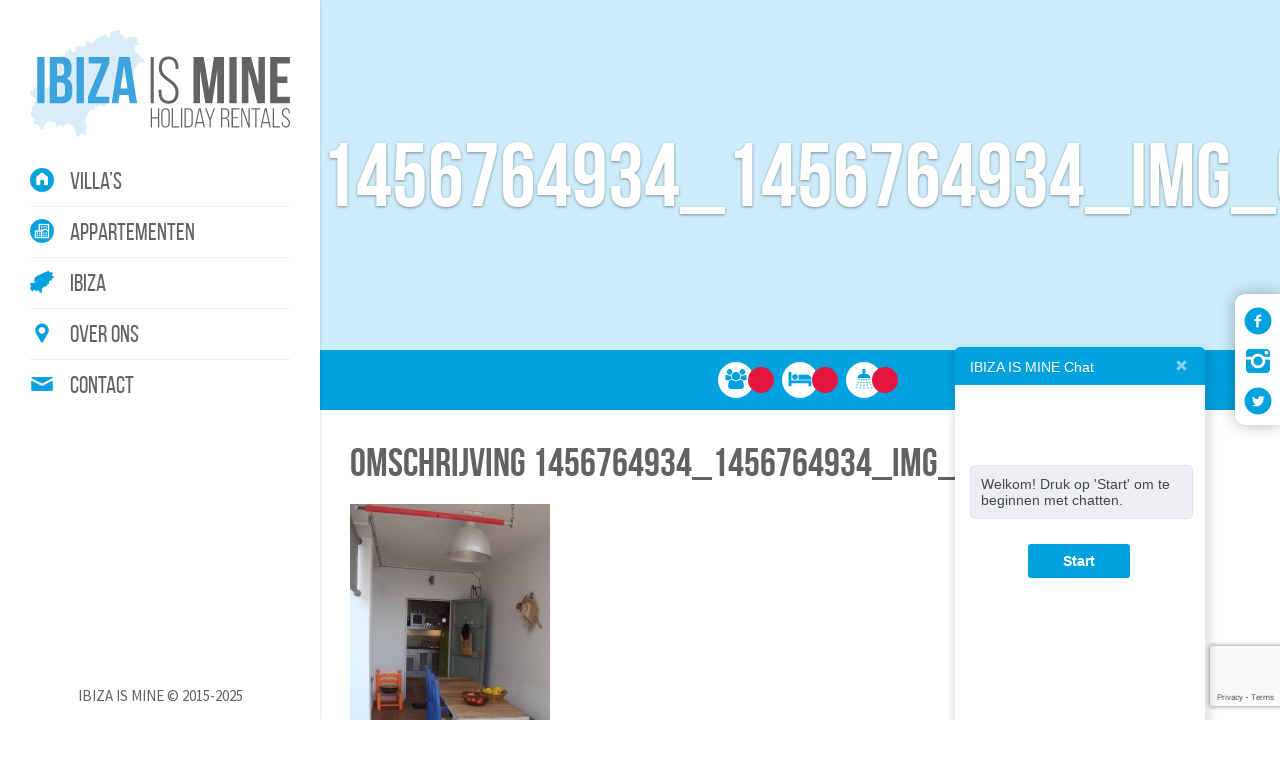

--- FILE ---
content_type: text/html; charset=UTF-8
request_url: https://www.ibizaismine.nl/appartementen/can-tamarindo/1456764934_1456764934_img_0615/
body_size: 11771
content:
<!DOCTYPE html>
<html lang="nl">
    <head>
        <meta charset="utf-8">
        <meta name="viewport" content="width=device-width, initial-scale=1">
        
        <!--[if lt IE 9]>
            <script src="https://oss.maxcdn.com/html5shiv/3.7.2/html5shiv.min.js"></script>
            <script src="https://oss.maxcdn.com/respond/1.4.2/respond.min.js"></script>
        <![endif]-->
        <link href='https://fonts.googleapis.com/css?family=Source+Sans+Pro:400,300,200,700' rel='stylesheet' type='text/css'>
        <link href="https://maxcdn.bootstrapcdn.com/bootstrap/3.3.5/css/bootstrap.min.css" type="text/css" rel="stylesheet">
        <link rel="stylesheet" href="https://ajax.googleapis.com/ajax/libs/jqueryui/1.11.4/themes/smoothness/jquery-ui.css">
        <link href="https://www.ibizaismine.nl/wp-content/themes/iim2016_1/fonts/stylesheet.css" type="text/css" rel="stylesheet">
        <link href="https://www.ibizaismine.nl/wp-content/themes/iim2016_1/fonts.css" type="text/css" rel="stylesheet">
        <link href="https://www.ibizaismine.nl/wp-content/themes/iim2016_1/css/animate.css" type="text/css" rel="stylesheet">
        <link href="https://www.ibizaismine.nl/wp-content/themes/iim2016_1/css/owl.carousel.css" type="text/css" rel="stylesheet">
        <link href="https://www.ibizaismine.nl/wp-content/themes/iim2016_1/css/owl.css" type="text/css" rel="stylesheet">
        <!--<link href="https://www.ibizaismine.nl/wp-content/themes/iim2016_1/css/TimeCircles.css" type="text/css" rel="stylesheet">-->
        <link href="https://www.ibizaismine.nl/wp-content/themes/iim2016_1/style.css" type="text/css" rel="stylesheet">
        <link href="https://www.ibizaismine.nl/wp-content/themes/iim2016_1/css/main.css" type="text/css" rel="stylesheet">
        <link rel="shortcut icon" href="https://www.ibizaismine.nl/favicon.ico" type="image/x-icon">
        <link rel="icon" href="https://www.ibizaismine.nl/favicon.ico" type="image/x-icon">
        <meta name='robots' content='index, follow, max-image-preview:large, max-snippet:-1, max-video-preview:-1' />
<script type="text/javascript">function rgmkInitGoogleMaps(){window.rgmkGoogleMapsCallback=true;try{jQuery(document).trigger("rgmkGoogleMapsLoad")}catch(err){}}</script>
	<!-- This site is optimized with the Yoast SEO plugin v20.8 - https://yoast.com/wordpress/plugins/seo/ -->
	<title>1456764934_1456764934_img_0615 &bull; IBIZA IS MINE</title>
	<link rel="canonical" href="https://www.ibizaismine.nl/appartementen/can-tamarindo/1456764934_1456764934_img_0615/" />
	<meta property="og:locale" content="nl_NL" />
	<meta property="og:type" content="article" />
	<meta property="og:title" content="1456764934_1456764934_img_0615 &bull; IBIZA IS MINE" />
	<meta property="og:url" content="https://www.ibizaismine.nl/appartementen/can-tamarindo/1456764934_1456764934_img_0615/" />
	<meta property="og:site_name" content="IBIZA IS MINE" />
	<meta property="article:publisher" content="https://www.facebook.com/ibizaismine/" />
	<meta property="og:image" content="https://www.ibizaismine.nl/appartementen/can-tamarindo/1456764934_1456764934_img_0615" />
	<meta property="og:image:width" content="1000" />
	<meta property="og:image:height" content="1500" />
	<meta property="og:image:type" content="image/jpeg" />
	<meta name="twitter:card" content="summary_large_image" />
	<script type="application/ld+json" class="yoast-schema-graph">{"@context":"https://schema.org","@graph":[{"@type":"WebPage","@id":"https://www.ibizaismine.nl/appartementen/can-tamarindo/1456764934_1456764934_img_0615/","url":"https://www.ibizaismine.nl/appartementen/can-tamarindo/1456764934_1456764934_img_0615/","name":"1456764934_1456764934_img_0615 &bull; IBIZA IS MINE","isPartOf":{"@id":"https://www.ibizaismine.nl/#website"},"primaryImageOfPage":{"@id":"https://www.ibizaismine.nl/appartementen/can-tamarindo/1456764934_1456764934_img_0615/#primaryimage"},"image":{"@id":"https://www.ibizaismine.nl/appartementen/can-tamarindo/1456764934_1456764934_img_0615/#primaryimage"},"thumbnailUrl":"https://www.ibizaismine.nl/wp-content/uploads/2016/03/1456764934_1456764934_img_0615.jpg","datePublished":"2016-03-18T13:19:32+00:00","dateModified":"2016-03-18T13:19:32+00:00","breadcrumb":{"@id":"https://www.ibizaismine.nl/appartementen/can-tamarindo/1456764934_1456764934_img_0615/#breadcrumb"},"inLanguage":"nl-NL","potentialAction":[{"@type":"ReadAction","target":["https://www.ibizaismine.nl/appartementen/can-tamarindo/1456764934_1456764934_img_0615/"]}]},{"@type":"ImageObject","inLanguage":"nl-NL","@id":"https://www.ibizaismine.nl/appartementen/can-tamarindo/1456764934_1456764934_img_0615/#primaryimage","url":"https://www.ibizaismine.nl/wp-content/uploads/2016/03/1456764934_1456764934_img_0615.jpg","contentUrl":"https://www.ibizaismine.nl/wp-content/uploads/2016/03/1456764934_1456764934_img_0615.jpg","width":1000,"height":1500},{"@type":"BreadcrumbList","@id":"https://www.ibizaismine.nl/appartementen/can-tamarindo/1456764934_1456764934_img_0615/#breadcrumb","itemListElement":[{"@type":"ListItem","position":1,"name":"Home","item":"https://www.ibizaismine.nl/"},{"@type":"ListItem","position":2,"name":"Can Tamarindo","item":"https://www.ibizaismine.nl/appartementen/can-tamarindo/"},{"@type":"ListItem","position":3,"name":"1456764934_1456764934_img_0615"}]},{"@type":"WebSite","@id":"https://www.ibizaismine.nl/#website","url":"https://www.ibizaismine.nl/","name":"IBIZA IS MINE","description":"","publisher":{"@id":"https://www.ibizaismine.nl/#organization"},"potentialAction":[{"@type":"SearchAction","target":{"@type":"EntryPoint","urlTemplate":"https://www.ibizaismine.nl/?s={search_term_string}"},"query-input":"required name=search_term_string"}],"inLanguage":"nl-NL"},{"@type":"Organization","@id":"https://www.ibizaismine.nl/#organization","name":"IBIZA IS MINE","url":"https://www.ibizaismine.nl/","logo":{"@type":"ImageObject","inLanguage":"nl-NL","@id":"https://www.ibizaismine.nl/#/schema/logo/image/","url":"https://www.ibizaismine.nl/wp-content/uploads/2023/04/logo.png","contentUrl":"https://www.ibizaismine.nl/wp-content/uploads/2023/04/logo.png","width":400,"height":183,"caption":"IBIZA IS MINE"},"image":{"@id":"https://www.ibizaismine.nl/#/schema/logo/image/"},"sameAs":["https://www.facebook.com/ibizaismine/","https://www.instagram.com/ibizaismine/"]}]}</script>
	<!-- / Yoast SEO plugin. -->


<script type="text/javascript">
window._wpemojiSettings = {"baseUrl":"https:\/\/s.w.org\/images\/core\/emoji\/14.0.0\/72x72\/","ext":".png","svgUrl":"https:\/\/s.w.org\/images\/core\/emoji\/14.0.0\/svg\/","svgExt":".svg","source":{"concatemoji":"https:\/\/www.ibizaismine.nl\/wp-includes\/js\/wp-emoji-release.min.js?ver=5499250e754c82144bd53e60eaf97212"}};
/*! This file is auto-generated */
!function(e,a,t){var n,r,o,i=a.createElement("canvas"),p=i.getContext&&i.getContext("2d");function s(e,t){p.clearRect(0,0,i.width,i.height),p.fillText(e,0,0);e=i.toDataURL();return p.clearRect(0,0,i.width,i.height),p.fillText(t,0,0),e===i.toDataURL()}function c(e){var t=a.createElement("script");t.src=e,t.defer=t.type="text/javascript",a.getElementsByTagName("head")[0].appendChild(t)}for(o=Array("flag","emoji"),t.supports={everything:!0,everythingExceptFlag:!0},r=0;r<o.length;r++)t.supports[o[r]]=function(e){if(p&&p.fillText)switch(p.textBaseline="top",p.font="600 32px Arial",e){case"flag":return s("\ud83c\udff3\ufe0f\u200d\u26a7\ufe0f","\ud83c\udff3\ufe0f\u200b\u26a7\ufe0f")?!1:!s("\ud83c\uddfa\ud83c\uddf3","\ud83c\uddfa\u200b\ud83c\uddf3")&&!s("\ud83c\udff4\udb40\udc67\udb40\udc62\udb40\udc65\udb40\udc6e\udb40\udc67\udb40\udc7f","\ud83c\udff4\u200b\udb40\udc67\u200b\udb40\udc62\u200b\udb40\udc65\u200b\udb40\udc6e\u200b\udb40\udc67\u200b\udb40\udc7f");case"emoji":return!s("\ud83e\udef1\ud83c\udffb\u200d\ud83e\udef2\ud83c\udfff","\ud83e\udef1\ud83c\udffb\u200b\ud83e\udef2\ud83c\udfff")}return!1}(o[r]),t.supports.everything=t.supports.everything&&t.supports[o[r]],"flag"!==o[r]&&(t.supports.everythingExceptFlag=t.supports.everythingExceptFlag&&t.supports[o[r]]);t.supports.everythingExceptFlag=t.supports.everythingExceptFlag&&!t.supports.flag,t.DOMReady=!1,t.readyCallback=function(){t.DOMReady=!0},t.supports.everything||(n=function(){t.readyCallback()},a.addEventListener?(a.addEventListener("DOMContentLoaded",n,!1),e.addEventListener("load",n,!1)):(e.attachEvent("onload",n),a.attachEvent("onreadystatechange",function(){"complete"===a.readyState&&t.readyCallback()})),(e=t.source||{}).concatemoji?c(e.concatemoji):e.wpemoji&&e.twemoji&&(c(e.twemoji),c(e.wpemoji)))}(window,document,window._wpemojiSettings);
</script>
<style type="text/css">
img.wp-smiley,
img.emoji {
	display: inline !important;
	border: none !important;
	box-shadow: none !important;
	height: 1em !important;
	width: 1em !important;
	margin: 0 0.07em !important;
	vertical-align: -0.1em !important;
	background: none !important;
	padding: 0 !important;
}
</style>
	<link rel='stylesheet' id='wp-block-library-css' href='https://www.ibizaismine.nl/wp-includes/css/dist/block-library/style.min.css?ver=5499250e754c82144bd53e60eaf97212' type='text/css' media='all' />
<link rel='stylesheet' id='classic-theme-styles-css' href='https://www.ibizaismine.nl/wp-includes/css/classic-themes.min.css?ver=5499250e754c82144bd53e60eaf97212' type='text/css' media='all' />
<style id='global-styles-inline-css' type='text/css'>
body{--wp--preset--color--black: #000000;--wp--preset--color--cyan-bluish-gray: #abb8c3;--wp--preset--color--white: #ffffff;--wp--preset--color--pale-pink: #f78da7;--wp--preset--color--vivid-red: #cf2e2e;--wp--preset--color--luminous-vivid-orange: #ff6900;--wp--preset--color--luminous-vivid-amber: #fcb900;--wp--preset--color--light-green-cyan: #7bdcb5;--wp--preset--color--vivid-green-cyan: #00d084;--wp--preset--color--pale-cyan-blue: #8ed1fc;--wp--preset--color--vivid-cyan-blue: #0693e3;--wp--preset--color--vivid-purple: #9b51e0;--wp--preset--gradient--vivid-cyan-blue-to-vivid-purple: linear-gradient(135deg,rgba(6,147,227,1) 0%,rgb(155,81,224) 100%);--wp--preset--gradient--light-green-cyan-to-vivid-green-cyan: linear-gradient(135deg,rgb(122,220,180) 0%,rgb(0,208,130) 100%);--wp--preset--gradient--luminous-vivid-amber-to-luminous-vivid-orange: linear-gradient(135deg,rgba(252,185,0,1) 0%,rgba(255,105,0,1) 100%);--wp--preset--gradient--luminous-vivid-orange-to-vivid-red: linear-gradient(135deg,rgba(255,105,0,1) 0%,rgb(207,46,46) 100%);--wp--preset--gradient--very-light-gray-to-cyan-bluish-gray: linear-gradient(135deg,rgb(238,238,238) 0%,rgb(169,184,195) 100%);--wp--preset--gradient--cool-to-warm-spectrum: linear-gradient(135deg,rgb(74,234,220) 0%,rgb(151,120,209) 20%,rgb(207,42,186) 40%,rgb(238,44,130) 60%,rgb(251,105,98) 80%,rgb(254,248,76) 100%);--wp--preset--gradient--blush-light-purple: linear-gradient(135deg,rgb(255,206,236) 0%,rgb(152,150,240) 100%);--wp--preset--gradient--blush-bordeaux: linear-gradient(135deg,rgb(254,205,165) 0%,rgb(254,45,45) 50%,rgb(107,0,62) 100%);--wp--preset--gradient--luminous-dusk: linear-gradient(135deg,rgb(255,203,112) 0%,rgb(199,81,192) 50%,rgb(65,88,208) 100%);--wp--preset--gradient--pale-ocean: linear-gradient(135deg,rgb(255,245,203) 0%,rgb(182,227,212) 50%,rgb(51,167,181) 100%);--wp--preset--gradient--electric-grass: linear-gradient(135deg,rgb(202,248,128) 0%,rgb(113,206,126) 100%);--wp--preset--gradient--midnight: linear-gradient(135deg,rgb(2,3,129) 0%,rgb(40,116,252) 100%);--wp--preset--duotone--dark-grayscale: url('#wp-duotone-dark-grayscale');--wp--preset--duotone--grayscale: url('#wp-duotone-grayscale');--wp--preset--duotone--purple-yellow: url('#wp-duotone-purple-yellow');--wp--preset--duotone--blue-red: url('#wp-duotone-blue-red');--wp--preset--duotone--midnight: url('#wp-duotone-midnight');--wp--preset--duotone--magenta-yellow: url('#wp-duotone-magenta-yellow');--wp--preset--duotone--purple-green: url('#wp-duotone-purple-green');--wp--preset--duotone--blue-orange: url('#wp-duotone-blue-orange');--wp--preset--font-size--small: 13px;--wp--preset--font-size--medium: 20px;--wp--preset--font-size--large: 36px;--wp--preset--font-size--x-large: 42px;--wp--preset--spacing--20: 0.44rem;--wp--preset--spacing--30: 0.67rem;--wp--preset--spacing--40: 1rem;--wp--preset--spacing--50: 1.5rem;--wp--preset--spacing--60: 2.25rem;--wp--preset--spacing--70: 3.38rem;--wp--preset--spacing--80: 5.06rem;--wp--preset--shadow--natural: 6px 6px 9px rgba(0, 0, 0, 0.2);--wp--preset--shadow--deep: 12px 12px 50px rgba(0, 0, 0, 0.4);--wp--preset--shadow--sharp: 6px 6px 0px rgba(0, 0, 0, 0.2);--wp--preset--shadow--outlined: 6px 6px 0px -3px rgba(255, 255, 255, 1), 6px 6px rgba(0, 0, 0, 1);--wp--preset--shadow--crisp: 6px 6px 0px rgba(0, 0, 0, 1);}:where(.is-layout-flex){gap: 0.5em;}body .is-layout-flow > .alignleft{float: left;margin-inline-start: 0;margin-inline-end: 2em;}body .is-layout-flow > .alignright{float: right;margin-inline-start: 2em;margin-inline-end: 0;}body .is-layout-flow > .aligncenter{margin-left: auto !important;margin-right: auto !important;}body .is-layout-constrained > .alignleft{float: left;margin-inline-start: 0;margin-inline-end: 2em;}body .is-layout-constrained > .alignright{float: right;margin-inline-start: 2em;margin-inline-end: 0;}body .is-layout-constrained > .aligncenter{margin-left: auto !important;margin-right: auto !important;}body .is-layout-constrained > :where(:not(.alignleft):not(.alignright):not(.alignfull)){max-width: var(--wp--style--global--content-size);margin-left: auto !important;margin-right: auto !important;}body .is-layout-constrained > .alignwide{max-width: var(--wp--style--global--wide-size);}body .is-layout-flex{display: flex;}body .is-layout-flex{flex-wrap: wrap;align-items: center;}body .is-layout-flex > *{margin: 0;}:where(.wp-block-columns.is-layout-flex){gap: 2em;}.has-black-color{color: var(--wp--preset--color--black) !important;}.has-cyan-bluish-gray-color{color: var(--wp--preset--color--cyan-bluish-gray) !important;}.has-white-color{color: var(--wp--preset--color--white) !important;}.has-pale-pink-color{color: var(--wp--preset--color--pale-pink) !important;}.has-vivid-red-color{color: var(--wp--preset--color--vivid-red) !important;}.has-luminous-vivid-orange-color{color: var(--wp--preset--color--luminous-vivid-orange) !important;}.has-luminous-vivid-amber-color{color: var(--wp--preset--color--luminous-vivid-amber) !important;}.has-light-green-cyan-color{color: var(--wp--preset--color--light-green-cyan) !important;}.has-vivid-green-cyan-color{color: var(--wp--preset--color--vivid-green-cyan) !important;}.has-pale-cyan-blue-color{color: var(--wp--preset--color--pale-cyan-blue) !important;}.has-vivid-cyan-blue-color{color: var(--wp--preset--color--vivid-cyan-blue) !important;}.has-vivid-purple-color{color: var(--wp--preset--color--vivid-purple) !important;}.has-black-background-color{background-color: var(--wp--preset--color--black) !important;}.has-cyan-bluish-gray-background-color{background-color: var(--wp--preset--color--cyan-bluish-gray) !important;}.has-white-background-color{background-color: var(--wp--preset--color--white) !important;}.has-pale-pink-background-color{background-color: var(--wp--preset--color--pale-pink) !important;}.has-vivid-red-background-color{background-color: var(--wp--preset--color--vivid-red) !important;}.has-luminous-vivid-orange-background-color{background-color: var(--wp--preset--color--luminous-vivid-orange) !important;}.has-luminous-vivid-amber-background-color{background-color: var(--wp--preset--color--luminous-vivid-amber) !important;}.has-light-green-cyan-background-color{background-color: var(--wp--preset--color--light-green-cyan) !important;}.has-vivid-green-cyan-background-color{background-color: var(--wp--preset--color--vivid-green-cyan) !important;}.has-pale-cyan-blue-background-color{background-color: var(--wp--preset--color--pale-cyan-blue) !important;}.has-vivid-cyan-blue-background-color{background-color: var(--wp--preset--color--vivid-cyan-blue) !important;}.has-vivid-purple-background-color{background-color: var(--wp--preset--color--vivid-purple) !important;}.has-black-border-color{border-color: var(--wp--preset--color--black) !important;}.has-cyan-bluish-gray-border-color{border-color: var(--wp--preset--color--cyan-bluish-gray) !important;}.has-white-border-color{border-color: var(--wp--preset--color--white) !important;}.has-pale-pink-border-color{border-color: var(--wp--preset--color--pale-pink) !important;}.has-vivid-red-border-color{border-color: var(--wp--preset--color--vivid-red) !important;}.has-luminous-vivid-orange-border-color{border-color: var(--wp--preset--color--luminous-vivid-orange) !important;}.has-luminous-vivid-amber-border-color{border-color: var(--wp--preset--color--luminous-vivid-amber) !important;}.has-light-green-cyan-border-color{border-color: var(--wp--preset--color--light-green-cyan) !important;}.has-vivid-green-cyan-border-color{border-color: var(--wp--preset--color--vivid-green-cyan) !important;}.has-pale-cyan-blue-border-color{border-color: var(--wp--preset--color--pale-cyan-blue) !important;}.has-vivid-cyan-blue-border-color{border-color: var(--wp--preset--color--vivid-cyan-blue) !important;}.has-vivid-purple-border-color{border-color: var(--wp--preset--color--vivid-purple) !important;}.has-vivid-cyan-blue-to-vivid-purple-gradient-background{background: var(--wp--preset--gradient--vivid-cyan-blue-to-vivid-purple) !important;}.has-light-green-cyan-to-vivid-green-cyan-gradient-background{background: var(--wp--preset--gradient--light-green-cyan-to-vivid-green-cyan) !important;}.has-luminous-vivid-amber-to-luminous-vivid-orange-gradient-background{background: var(--wp--preset--gradient--luminous-vivid-amber-to-luminous-vivid-orange) !important;}.has-luminous-vivid-orange-to-vivid-red-gradient-background{background: var(--wp--preset--gradient--luminous-vivid-orange-to-vivid-red) !important;}.has-very-light-gray-to-cyan-bluish-gray-gradient-background{background: var(--wp--preset--gradient--very-light-gray-to-cyan-bluish-gray) !important;}.has-cool-to-warm-spectrum-gradient-background{background: var(--wp--preset--gradient--cool-to-warm-spectrum) !important;}.has-blush-light-purple-gradient-background{background: var(--wp--preset--gradient--blush-light-purple) !important;}.has-blush-bordeaux-gradient-background{background: var(--wp--preset--gradient--blush-bordeaux) !important;}.has-luminous-dusk-gradient-background{background: var(--wp--preset--gradient--luminous-dusk) !important;}.has-pale-ocean-gradient-background{background: var(--wp--preset--gradient--pale-ocean) !important;}.has-electric-grass-gradient-background{background: var(--wp--preset--gradient--electric-grass) !important;}.has-midnight-gradient-background{background: var(--wp--preset--gradient--midnight) !important;}.has-small-font-size{font-size: var(--wp--preset--font-size--small) !important;}.has-medium-font-size{font-size: var(--wp--preset--font-size--medium) !important;}.has-large-font-size{font-size: var(--wp--preset--font-size--large) !important;}.has-x-large-font-size{font-size: var(--wp--preset--font-size--x-large) !important;}
.wp-block-navigation a:where(:not(.wp-element-button)){color: inherit;}
:where(.wp-block-columns.is-layout-flex){gap: 2em;}
.wp-block-pullquote{font-size: 1.5em;line-height: 1.6;}
</style>
<link rel='stylesheet' id='contact-form-7-css' href='https://www.ibizaismine.nl/wp-content/plugins/contact-form-7/includes/css/styles.css?ver=5.7.7' type='text/css' media='all' />
<link rel='stylesheet' id='responsive-lightbox-swipebox-css' href='https://www.ibizaismine.nl/wp-content/plugins/responsive-lightbox/assets/swipebox/swipebox.min.css?ver=2.4.5' type='text/css' media='all' />
<script type='text/javascript' async src='https://www.ibizaismine.nl/wp-content/plugins/burst-statistics/helpers/timeme/timeme.min.js?ver=1.4.0' id='burst-timeme-js'></script>
<script type='text/javascript' src='https://www.ibizaismine.nl/wp-includes/js/dist/vendor/wp-polyfill-inert.min.js?ver=3.1.2' id='wp-polyfill-inert-js'></script>
<script type='text/javascript' src='https://www.ibizaismine.nl/wp-includes/js/dist/vendor/regenerator-runtime.min.js?ver=0.13.11' id='regenerator-runtime-js'></script>
<script type='text/javascript' src='https://www.ibizaismine.nl/wp-includes/js/dist/vendor/wp-polyfill.min.js?ver=3.15.0' id='wp-polyfill-js'></script>
<script type='text/javascript' src='https://www.ibizaismine.nl/wp-includes/js/dist/hooks.min.js?ver=4169d3cf8e8d95a3d6d5' id='wp-hooks-js'></script>
<script type='text/javascript' src='https://www.ibizaismine.nl/wp-includes/js/dist/i18n.min.js?ver=9e794f35a71bb98672ae' id='wp-i18n-js'></script>
<script type='text/javascript' id='wp-i18n-js-after'>
wp.i18n.setLocaleData( { 'text direction\u0004ltr': [ 'ltr' ] } );
</script>
<script type='text/javascript' src='https://www.ibizaismine.nl/wp-includes/js/dist/url.min.js?ver=16185fce2fb043a0cfed' id='wp-url-js'></script>
<script type='text/javascript' id='wp-api-fetch-js-translations'>
( function( domain, translations ) {
	var localeData = translations.locale_data[ domain ] || translations.locale_data.messages;
	localeData[""].domain = domain;
	wp.i18n.setLocaleData( localeData, domain );
} )( "default", {"translation-revision-date":"2025-01-08 16:23:08+0000","generator":"GlotPress\/4.0.1","domain":"messages","locale_data":{"messages":{"":{"domain":"messages","plural-forms":"nplurals=2; plural=n != 1;","lang":"nl"},"You are probably offline.":["Je bent waarschijnlijk offline."],"Media upload failed. If this is a photo or a large image, please scale it down and try again.":["Uploaden media mislukt. Als dit een foto of een grote afbeelding is, verklein deze dan en probeer opnieuw."],"An unknown error occurred.":["Er is een onbekende fout opgetreden."],"The response is not a valid JSON response.":["De reactie is geen geldige JSON-reactie."]}},"comment":{"reference":"wp-includes\/js\/dist\/api-fetch.js"}} );
</script>
<script type='text/javascript' src='https://www.ibizaismine.nl/wp-includes/js/dist/api-fetch.min.js?ver=bc0029ca2c943aec5311' id='wp-api-fetch-js'></script>
<script type='text/javascript' id='wp-api-fetch-js-after'>
wp.apiFetch.use( wp.apiFetch.createRootURLMiddleware( "https://www.ibizaismine.nl/wp-json/" ) );
wp.apiFetch.nonceMiddleware = wp.apiFetch.createNonceMiddleware( "32caa41c48" );
wp.apiFetch.use( wp.apiFetch.nonceMiddleware );
wp.apiFetch.use( wp.apiFetch.mediaUploadMiddleware );
wp.apiFetch.nonceEndpoint = "https://www.ibizaismine.nl/wp-admin/admin-ajax.php?action=rest-nonce";
</script>
<script type='text/javascript' id='burst-js-extra'>
/* <![CDATA[ */
var burst = {"url":"https:\/\/www.ibizaismine.nl\/wp-json\/","page_id":"764","cookie_retention_days":"30","beacon_url":"https:\/\/www.ibizaismine.nl\/burst-statistics-endpoint.php","options":{"beacon_enabled":1,"enable_cookieless_tracking":0,"enable_turbo_mode":0,"do_not_track":0},"goals":[],"goals_script_url":"https:\/\/www.ibizaismine.nl\/wp-content\/plugins\/burst-statistics\/\/assets\/js\/build\/burst-goals.js"};
/* ]]> */
</script>
<script type='text/javascript' async src='https://www.ibizaismine.nl/wp-content/plugins/burst-statistics/assets/js/build/burst.min.js?ver=1.4.0' id='burst-js'></script>
<script type='text/javascript' src='https://www.ibizaismine.nl/wp-includes/js/jquery/jquery.min.js?ver=3.6.4' id='jquery-core-js'></script>
<script type='text/javascript' src='https://www.ibizaismine.nl/wp-includes/js/jquery/jquery-migrate.min.js?ver=3.4.0' id='jquery-migrate-js'></script>
<script type='text/javascript' src='https://www.ibizaismine.nl/wp-content/plugins/responsive-lightbox/assets/swipebox/jquery.swipebox.min.js?ver=2.4.5' id='responsive-lightbox-swipebox-js'></script>
<script type='text/javascript' src='https://www.ibizaismine.nl/wp-includes/js/underscore.min.js?ver=1.13.4' id='underscore-js'></script>
<script type='text/javascript' src='https://www.ibizaismine.nl/wp-content/plugins/responsive-lightbox/assets/infinitescroll/infinite-scroll.pkgd.min.js?ver=5499250e754c82144bd53e60eaf97212' id='responsive-lightbox-infinite-scroll-js'></script>
<script type='text/javascript' id='responsive-lightbox-js-before'>
var rlArgs = {"script":"swipebox","selector":"lightbox","customEvents":"","activeGalleries":true,"animation":true,"hideCloseButtonOnMobile":false,"removeBarsOnMobile":false,"hideBars":true,"hideBarsDelay":5000,"videoMaxWidth":1080,"useSVG":true,"loopAtEnd":false,"woocommerce_gallery":false,"ajaxurl":"https:\/\/www.ibizaismine.nl\/wp-admin\/admin-ajax.php","nonce":"d9c48ceaf7","preview":false,"postId":764,"scriptExtension":false};
</script>
<script type='text/javascript' src='https://www.ibizaismine.nl/wp-content/plugins/responsive-lightbox/js/front.js?ver=2.4.5' id='responsive-lightbox-js'></script>
<link rel="https://api.w.org/" href="https://www.ibizaismine.nl/wp-json/" /><link rel="alternate" type="application/json" href="https://www.ibizaismine.nl/wp-json/wp/v2/media/764" /><link rel="EditURI" type="application/rsd+xml" title="RSD" href="https://www.ibizaismine.nl/xmlrpc.php?rsd" />
<link rel="alternate" type="application/json+oembed" href="https://www.ibizaismine.nl/wp-json/oembed/1.0/embed?url=https%3A%2F%2Fwww.ibizaismine.nl%2Fappartementen%2Fcan-tamarindo%2F1456764934_1456764934_img_0615%2F" />
<link rel="alternate" type="text/xml+oembed" href="https://www.ibizaismine.nl/wp-json/oembed/1.0/embed?url=https%3A%2F%2Fwww.ibizaismine.nl%2Fappartementen%2Fcan-tamarindo%2F1456764934_1456764934_img_0615%2F&#038;format=xml" />
<!-- Facebook Pixel Code -->
<script>
!function(f,b,e,v,n,t,s){if(f.fbq)return;n=f.fbq=function(){n.callMethod?
n.callMethod.apply(n,arguments):n.queue.push(arguments)};if(!f._fbq)f._fbq=n;
n.push=n;n.loaded=!0;n.version='2.0';n.queue=[];t=b.createElement(e);t.async=!0;
t.src=v;s=b.getElementsByTagName(e)[0];s.parentNode.insertBefore(t,s)}(window,
document,'script','https://connect.facebook.net/en_US/fbevents.js');
fbq('init', '1704104766563833'); // Insert your pixel ID here.
fbq('track', 'PageView');
</script>
<noscript><img height="1" width="1" style="display:none"
src="https://www.facebook.com/tr?id=1704104766563833&ev=PageView&noscript=1"
/></noscript>
<!-- DO NOT MODIFY -->
<!-- End Facebook Pixel Code -->
<!-- Dynamic Widgets by QURL loaded - http://www.dynamic-widgets.com //-->
    </head>
    <body data-rsssl=1 class="attachment attachment-template-default single single-attachment postid-764 attachmentid-764 attachment-jpeg">
        <script>
    (function (i, s, o, g, r, a, m) {
        i['GoogleAnalyticsObject'] = r;
        i[r] = i[r] || function () {
            (i[r].q = i[r].q || []).push(arguments)
        }, i[r].l = 1 * new Date();
        a = s.createElement(o),
                m = s.getElementsByTagName(o)[0];
        a.async = 1;
        a.src = g;
        m.parentNode.insertBefore(a, m)
    })(window, document, 'script', '//www.google-analytics.com/analytics.js', 'ga');

    ga('create', 'UA-63228983-1', 'auto');
    ga('send', 'pageview');

</script>        <div class="overlay"></div>

        <div id="nav-toggle">
            <div class="menu">
                <i class="icon-thumbnails"></i>
            </div>
            <div class="close-nav">
                <i class="icon-x"></i>
            </div>
        </div>

        <div id="mobile-nav">
            <div class="mobile-nav-content">
                <a href="https://www.ibizaismine.nl">
                    <img id="logo" src="https://www.ibizaismine.nl/wp-content/themes/iim2016_1/img/Ibiza-is-mine_Logo.svg" alt="IBIZA IS MINE" />
                </a>
                <div class="menu-hoofdmenu-container"><ul id="menu-hoofdmenu" class="menu"><li id="menu-item-110" class="icon icon-home menu-item menu-item-type-post_type_archive menu-item-object-villas menu-item-110"><a href="https://www.ibizaismine.nl/villas/">Villa&#8217;s</a></li>
<li id="menu-item-112" class="icon icon-apartment menu-item menu-item-type-post_type_archive menu-item-object-appartementen menu-item-112"><a href="https://www.ibizaismine.nl/appartementen/">Appartementen</a></li>
<li id="menu-item-47" class="icon icon-ibiza menu-item menu-item-type-post_type menu-item-object-page menu-item-47"><a href="https://www.ibizaismine.nl/ibiza/">Ibiza</a></li>
<li id="menu-item-21" class="icon icon-marker menu-item menu-item-type-post_type menu-item-object-page menu-item-21"><a href="https://www.ibizaismine.nl/over-ons/">Over ons</a></li>
<li id="menu-item-19" class="icon icon-mail menu-item menu-item-type-post_type menu-item-object-page menu-item-19"><a href="https://www.ibizaismine.nl/contact/">Contact</a></li>
</ul></div>            </div>
        </div>

        <div id="mobile-facebook">
            <div class="close-fb"><i class="icon-x"></i></div>
            <div class="fb-page" data-href="https://www.facebook.com/ibizaismine/" data-tabs="timeline" data-small-header="false" data-width="250" data-adapt-container-width="true" data-hide-cover="false" data-show-facepile="true"><div class="fb-xfbml-parse-ignore"><blockquote cite="https://www.facebook.com/ibizaismine/"><a href="https://www.facebook.com/ibizaismine/">IBIZA IS MINE</a></blockquote></div></div>
        </div>

        <div class="main-container">
            <div id="socials">
                <ul>
                    <li id="facebooklink"><i class="icon-facebook-circled"></i></li>
                    <li><a href="https://www.instagram.com/ibizaismine/" target="_blank"><i class="icon-instagrem"></i></a></li>
                    <li><a href="https://twitter.com/IbizaIsMine" target="_blank"><i class="icon-twitter-circled"></i></a></li>
                </ul>
                <div id="facebook">
                    <div class="fb-page" data-href="https://www.facebook.com/ibizaismine/" data-tabs="timeline" data-width="300" data-small-header="false" data-adapt-container-width="true" data-hide-cover="false" data-show-facepile="true"><div class="fb-xfbml-parse-ignore"><blockquote cite="https://www.facebook.com/ibizaismine/"><a href="https://www.facebook.com/ibizaismine/">IBIZA IS MINE</a></blockquote></div></div>
                </div>
            </div>
            <div id="sidebar">
                <div class="padding">
                    <a href="https://www.ibizaismine.nl">
                        <img id="logo" src="https://www.ibizaismine.nl/wp-content/themes/iim2016_1/img/Ibiza-is-mine_Logo.svg" alt="IBIZA IS MINE" />
                    </a>
                    <nav>
                        <div class="menu-hoofdmenu-container"><ul id="menu-hoofdmenu-1" class="menu"><li class="icon icon-home menu-item menu-item-type-post_type_archive menu-item-object-villas menu-item-110"><a href="https://www.ibizaismine.nl/villas/">Villa&#8217;s</a></li>
<li class="icon icon-apartment menu-item menu-item-type-post_type_archive menu-item-object-appartementen menu-item-112"><a href="https://www.ibizaismine.nl/appartementen/">Appartementen</a></li>
<li class="icon icon-ibiza menu-item menu-item-type-post_type menu-item-object-page menu-item-47"><a href="https://www.ibizaismine.nl/ibiza/">Ibiza</a></li>
<li class="icon icon-marker menu-item menu-item-type-post_type menu-item-object-page menu-item-21"><a href="https://www.ibizaismine.nl/over-ons/">Over ons</a></li>
<li class="icon icon-mail menu-item menu-item-type-post_type menu-item-object-page menu-item-19"><a href="https://www.ibizaismine.nl/contact/">Contact</a></li>
</ul></div>                    </nav>
                </div>
                <!--<div id="weather">
                                    </div>-->
                <div class="footnote">
                    IBIZA IS MINE &copy; 2015-2025                </div>
            </div>
            <div id="main">
                <div class="overlayMain"></div>

                <div class="container-fluid">
                    <div class="row">

            <section id="head" class="lightbluebg" style="background-image: url('');">
                        <div class="text-center">
                <h1>1456764934_1456764934_img_0615</h1>
            </div>
        </section>

        <div id="acc-infobar" class="text-center">
            <span class="the-icon" data-toggle="tooltip" data-placement="top" title="Maximaal aantal personen"><i class="icon-users"></i> <span class="number"></span></span>
            <span class="the-icon" data-toggle="tooltip" data-placement="top" title="Slaapkamers"><i class="icon-bed"></i> <span class="number"></span></span> 
            <span class="the-icon" data-toggle="tooltip" data-placement="top" title="Badkamers"><i class="icon-shower5"></i> <span class="number"></span></span>
                    </div>

        <!---->

        <section id="acc-photos">
                    </section>

        <section id="acc-content">
            <div class="container-fluid">

                <h2>Omschrijving 1456764934_1456764934_img_0615</h2>

                <p class="attachment"><a href='https://www.ibizaismine.nl/wp-content/uploads/2016/03/1456764934_1456764934_img_0615.jpg' title="" data-rl_title="" class="rl-gallery-link" data-rl_caption="" data-rel="lightbox-gallery-0"><img width="200" height="300" src="https://www.ibizaismine.nl/wp-content/uploads/2016/03/1456764934_1456764934_img_0615-200x300.jpg" class="attachment-medium size-medium" alt="" decoding="async" loading="lazy" srcset="https://www.ibizaismine.nl/wp-content/uploads/2016/03/1456764934_1456764934_img_0615-200x300.jpg 200w, https://www.ibizaismine.nl/wp-content/uploads/2016/03/1456764934_1456764934_img_0615-768x1152.jpg 768w, https://www.ibizaismine.nl/wp-content/uploads/2016/03/1456764934_1456764934_img_0615-683x1024.jpg 683w, https://www.ibizaismine.nl/wp-content/uploads/2016/03/1456764934_1456764934_img_0615.jpg 1000w" sizes="(max-width: 200px) 100vw, 200px" /></a></p>

                <hr>

                
            </div>
        </section>

        <section id="acc-map">
            <div class="acf-map">
                <div class="marker" data-lat="" data-lng=""></div>
            </div>
        </section>

        <section id="price-section">
            <div class="container">
                <div class="row">
                    <div class="col-md-6">
                        
                        <h2>Doe direct een prijsopgaaf!</h2>
                        <p>
                            Vul het formulier zo volledig mogelijk in en dan komen wij vandaag nog bij je terug!
                        </p>
                    </div>
                    <div class="col-md-6">
                        
<div class="wpcf7 no-js" id="wpcf7-f778-p764-o1" lang="nl-NL" dir="ltr">
<div class="screen-reader-response"><p role="status" aria-live="polite" aria-atomic="true"></p> <ul></ul></div>
<form action="/appartementen/can-tamarindo/1456764934_1456764934_img_0615/#wpcf7-f778-p764-o1" method="post" class="wpcf7-form init" aria-label="Contactformulier" novalidate="novalidate" data-status="init">
<div style="display: none;">
<input type="hidden" name="_wpcf7" value="778" />
<input type="hidden" name="_wpcf7_version" value="5.7.7" />
<input type="hidden" name="_wpcf7_locale" value="nl_NL" />
<input type="hidden" name="_wpcf7_unit_tag" value="wpcf7-f778-p764-o1" />
<input type="hidden" name="_wpcf7_container_post" value="764" />
<input type="hidden" name="_wpcf7_posted_data_hash" value="" />
<input type="hidden" name="_wpcf7_recaptcha_response" value="" />
</div>
<div class="contactform">
	<h3>Vul dit formulier in en wij komen vandaag nog bij je terug
	</h3>
	<div class="field">
		<div class="row">
			<div class="col-md-6">
				<h4>Wanneer wil je aankomen?
				</h4>
				<p><span class="wpcf7-form-control-wrap" data-name="aankomstdatum"><input class="wpcf7-form-control wpcf7-date wpcf7-validates-as-date form-control" aria-invalid="false" placeholder="Aankomstdatum" value="" type="date" name="aankomstdatum" /></span>
				</p>
			</div>
			<div class="col-md-6">
				<h4>Wanneer wil je vertrekken?
				</h4>
				<p><span class="wpcf7-form-control-wrap" data-name="vertrekdatum"><input class="wpcf7-form-control wpcf7-date wpcf7-validates-as-date form-control" aria-invalid="false" placeholder="Vertrekdatum" value="" type="date" name="vertrekdatum" /></span>
				</p>
			</div>
		</div>
	</div>
	<div class="field">
		<p><span class="wpcf7-form-control-wrap" data-name="people"><input class="wpcf7-form-control wpcf7-number wpcf7-validates-as-number form-control" min="1" max="20" aria-invalid="false" placeholder="Aantal personen" value="" type="number" name="people" /></span>
		</p>
	</div>
	<div class="field">
		<p><span class="wpcf7-form-control-wrap" data-name="budget"><input class="wpcf7-form-control wpcf7-number wpcf7-validates-as-number form-control" min="100" max="20000" aria-invalid="false" placeholder="Budget in €" value="" type="number" name="budget" /></span>
		</p>
	</div>
	<div class="field">
		<p><span class="wpcf7-form-control-wrap" data-name="naam"><input size="40" class="wpcf7-form-control wpcf7-text wpcf7-validates-as-required form-control" aria-required="true" aria-invalid="false" placeholder="Naam" value="" type="text" name="naam" /></span>
		</p>
	</div>
	<div class="field">
		<p><span class="wpcf7-form-control-wrap" data-name="email"><input size="40" class="wpcf7-form-control wpcf7-text wpcf7-email wpcf7-validates-as-required wpcf7-validates-as-email form-control" aria-required="true" aria-invalid="false" placeholder="E-mailadres" value="" type="email" name="email" /></span>
		</p>
	</div>
	<div class="field">
		<p><span class="wpcf7-form-control-wrap" data-name="tel"><input size="40" class="wpcf7-form-control wpcf7-text wpcf7-tel wpcf7-validates-as-required wpcf7-validates-as-tel form-control" aria-required="true" aria-invalid="false" placeholder="Telefoonnummer" value="" type="tel" name="tel" /></span>
		</p>
	</div>
	<div class="field">
		<p><span class="wpcf7-form-control-wrap" data-name="bericht"><textarea cols="40" rows="4" class="wpcf7-form-control wpcf7-textarea wpcf7-validates-as-required form-control" aria-required="true" aria-invalid="false" placeholder="Extra informatie" name="bericht"></textarea></span>
		</p>
	</div>
	<p><input class="wpcf7-form-control has-spinner wpcf7-submit btn btn-block btn-go" type="submit" value="Laat ons het voor je uitzoeken" />
	</p>
</div><div class="wpcf7-response-output" aria-hidden="true"></div>
</form>
</div>
                    </div>
                </div>
            </div>
        </section>
        
    


<section id="usps" class="">
    <div class="container-fluid">
        <h2 class="text-center">Waarom boeken bij IBIZA IS MINE?</h2>
        <div class="row">
            <div class="col-md-3"><h3>Scherpe prijs</h3>			<div class="textwidget"><p>Door ons directe contact met de eigenaren van de villa's en appartementen bent u bij ons verzekerd van de beste prijs.</p>
</div>
		</div><div class="col-md-3"><h3>Goede en snelle service</h3>			<div class="textwidget"><p>Jouw vakantie is onze zorg! Wij zullen er alles aan doen om jouw aanvragen zo snel mogelijk te behandelen en garanderen je een geweldige vakantie zonder zorgen.</p>
</div>
		</div><div class="col-md-3"><h3>Groot aanbod</h3>			<div class="textwidget"><p>Ons aanbod veranderd per dag. Kun je niet vinden wat je zoekt? Neem dan contact met ons op en wij komen binnen 24 uur met een passende aanbieding naar jouw wensen.</p>
</div>
		</div><div class="col-md-3"><h3>Altijd iemand op locatie</h3>			<div class="textwidget"><p>IBIZA IS MINE werkt met vaste partners op het eiland die 24/7 bereikbaar zijn in geval van problemen. Een zorgeloze vakantie is waar IBIZA IS MINE voor staat!</p>
</div>
		</div>        </div>
    </div>
</section>
</div>
</div>


<footer>
    <div class="text-left">
        <div class="menu-footer-menu-container"><ul id="menu-footer-menu" class="menu"><li id="menu-item-104" class="menu-item menu-item-type-post_type menu-item-object-page menu-item-104"><a href="https://www.ibizaismine.nl/veelgestelde-vragen/">Veelgestelde vragen</a></li>
<li id="menu-item-105" class="menu-item menu-item-type-post_type menu-item-object-page menu-item-privacy-policy menu-item-105"><a rel="privacy-policy" href="https://www.ibizaismine.nl/algemene-voorwaarden/">Algemene voorwaarden</a></li>
<li id="menu-item-106" class="menu-item menu-item-type-post_type menu-item-object-page menu-item-106"><a href="https://www.ibizaismine.nl/eigenaren/">Eigenaren</a></li>
<li id="menu-item-107" class="menu-item menu-item-type-post_type menu-item-object-page menu-item-107"><a href="https://www.ibizaismine.nl/contact/">Contact</a></li>
</ul></div>    </div>
</footer>

</div><!-- #main -->
</div><!-- #main-container -->

    <link rel="stylesheet" type="text/css" href="https://www.ibizaismine.nl/wp-content/themes/iim2016_1/css/live_chat_facbook.css" >
    <script type="text/javascript" src="https://www.ibizaismine.nl/wp-content/themes/iim2016_1/js/live_chat_facbook.js"></script>
    <style type="text/css">
        #b-c-facebook .chat-f-b, #chat_f_b_smal, #f_bt_start_chat {
            background: #00a1df;
        }
    </style>
    <a title="IBIZA IS MINE Support" id="chat_f_b_smal" onclick="chat_f_show()" class="chat_f_vt">IBIZA IS MINE Support</a>
    <div id="b-c-facebook" class="chat_f_vt">
        <div id="chat-f-b" onclick="b_f_chat()" class="chat-f-b">
                <!--<img class="chat-logo" src="https://www.ibizaismine.nl/wp-content/themes/iim2016_1/img/facebook.png" alt="logo chat" />-->
            <label>
                IBIZA IS MINE Chat            </label>
            <span id="fb_alert_num">
                1
            </span>
                        <div id="t_f_chat">
                <a title="Close Chat" href="javascript:;" onclick="chat_f_close()" id="chat_f_close" class="chat-left-5"><i class="icon-x"></i></a>
            </div>
        </div>
        <div id="f-chat-conent" class="f-chat-conent">
            <div class="fb-page" data-tabs="messages" data-href="https://www.facebook.com/ibizaismine/" data-width="250" data-height="310" data-small-header="true" data-adapt-container-width="true" data-hide-cover="true"
                 data-show-facepile="false" data-show-posts="true">
            </div>
            <div id="fb_chat_start">
                <div id="f_enter_1" class="msg_b fb_hide">
                    Welkom! Druk op 'Start' om te beginnen met chatten.                </div>

                <p id="f_enter_3" class="fb_hide" align="center">
                    <a href="javascript:;" onclick="f_bt_start_chat()" id="f_bt_start_chat">Start</a>
                </p>

            </div>
        </div>
    </div>
    <div id="fb-root"></div>
    <script>(function (d, s, id) {
            var js, fjs = d.getElementsByTagName(s)[0];
            if (d.getElementById(id))
                return;
            js = d.createElement(s);
            js.id = id;
            js.src = "//connect.facebook.net/nl_NL/sdk.js#xfbml=1&version=v2.5";
            fjs.parentNode.insertBefore(js, fjs);
        }(document, 'script', 'facebook-jssdk'));</script>
    
<!--<div id="fb-root"></div>
<script>(function (d, s, id) {
        var js, fjs = d.getElementsByTagName(s)[0];
        if (d.getElementById(id))
            return;
        js = d.createElement(s);
        js.id = id;
        js.src = "//connect.facebook.net/nl_NL/sdk.js#xfbml=1&version=v2.5&appId=168294910045101";
        fjs.parentNode.insertBefore(js, fjs);
    }(document, 'script', 'facebook-jssdk'));
</script>-->


<script src="https://ajax.googleapis.com/ajax/libs/jquery/1.11.3/jquery.min.js"></script>
<script src="https://ajax.googleapis.com/ajax/libs/jqueryui/1.11.4/jquery-ui.min.js"></script>
<script type="text/javascript" src="https://maxcdn.bootstrapcdn.com/bootstrap/3.3.5/js/bootstrap.min.js"></script>
<script src="https://maps.googleapis.com/maps/api/js?key=AIzaSyBamLveHTyRArqEC0pCPM37itWvesjy56g"></script>
<script type="text/javascript">
    (function ($) {

        /*
         *  new_map
         *
         *  This function will render a Google Map onto the selected jQuery element
         *
         *  @type	function
         *  @date	8/11/2013
         *  @since	4.3.0
         *
         *  @param	$el (jQuery element)
         *  @return	n/a
         */

        function new_map($el) {

            // var
            var $markers = $el.find('.marker');


            // vars
            var args = {
                zoom: 12,
                center: new google.maps.LatLng(0, 0),
                mapTypeId: google.maps.MapTypeId.ROADMAP,
                scrollwheel: false
            };


            // create map	        	
            var map = new google.maps.Map($el[0], args);


            // add a markers reference
            map.markers = [];


            // add markers
            $markers.each(function () {

                add_marker($(this), map);

            });


            // center map
            center_map(map);


            // return
            return map;

        }

        /*
         *  add_marker
         *
         *  This function will add a marker to the selected Google Map
         *
         *  @type	function
         *  @date	8/11/2013
         *  @since	4.3.0
         *
         *  @param	$marker (jQuery element)
         *  @param	map (Google Map object)
         *  @return	n/a
         */

        function add_marker($marker, map) {

            // var
            var latlng = new google.maps.LatLng($marker.attr('data-lat'), $marker.attr('data-lng'));

            // create marker
            var marker = new google.maps.Marker({
                position: latlng,
                map: map
            });

            // add to array
            map.markers.push(marker);

            // if marker contains HTML, add it to an infoWindow
            if ($marker.html())
            {
                // create info window
                var infowindow = new google.maps.InfoWindow({
                    content: $marker.html()
                });

                // show info window when marker is clicked
                google.maps.event.addListener(marker, 'click', function () {

                    infowindow.open(map, marker);

                });
            }

        }

        /*
         *  center_map
         *
         *  This function will center the map, showing all markers attached to this map
         *
         *  @type	function
         *  @date	8/11/2013
         *  @since	4.3.0
         *
         *  @param	map (Google Map object)
         *  @return	n/a
         */

        function center_map(map) {

            // vars
            var bounds = new google.maps.LatLngBounds();

            // loop through all markers and create bounds
            $.each(map.markers, function (i, marker) {

                var latlng = new google.maps.LatLng(marker.position.lat(), marker.position.lng());

                bounds.extend(latlng);

            });

            // only 1 marker?
            if (map.markers.length == 1)
            {
                // set center of map
                map.setCenter(bounds.getCenter());
                map.setZoom(14);
            }
            else
            {
                // fit to bounds
                map.fitBounds(bounds);
            }

        }

        /*
         *  document ready
         *
         *  This function will render each map when the document is ready (page has loaded)
         *
         *  @type	function
         *  @date	8/11/2013
         *  @since	5.0.0
         *
         *  @param	n/a
         *  @return	n/a
         */
// global var
        var map = null;

        $(document).ready(function () {

            $('.acf-map').each(function () {

                // create map
                map = new_map($(this));

            });

        });

    })(jQuery);
</script>
<script type="text/javascript" src="https://www.ibizaismine.nl/wp-content/themes/iim2016_1/js/owl.carousel.min.js"></script>
<script type="text/javascript" src="https://www.ibizaismine.nl/wp-content/themes/iim2016_1/js/jquery.mixitup.min.js"></script>
<script type="text/javascript" src="https://www.ibizaismine.nl/wp-content/themes/iim2016_1/js/parallax.min.js"></script>
<!--<script type="text/javascript" src="https://www.ibizaismine.nl/wp-content/themes/iim2016_1/js/TimeCircles.js"></script>-->
<script type="text/javascript" src="https://www.ibizaismine.nl/wp-content/themes/iim2016_1/js/jquery.sticky.js"></script>
<script type="text/javascript" src="https://www.ibizaismine.nl/wp-content/themes/iim2016_1/js/script.js"></script>

<script type='text/javascript' src='https://www.ibizaismine.nl/wp-content/plugins/contact-form-7/includes/swv/js/index.js?ver=5.7.7' id='swv-js'></script>
<script type='text/javascript' id='contact-form-7-js-extra'>
/* <![CDATA[ */
var wpcf7 = {"api":{"root":"https:\/\/www.ibizaismine.nl\/wp-json\/","namespace":"contact-form-7\/v1"},"cached":"1"};
/* ]]> */
</script>
<script type='text/javascript' src='https://www.ibizaismine.nl/wp-content/plugins/contact-form-7/includes/js/index.js?ver=5.7.7' id='contact-form-7-js'></script>
<script type='text/javascript' src='https://www.google.com/recaptcha/api.js?render=6LdN8XcgAAAAAMHvNuEwHKgAD7Ta4_TQ0PBfGzOm&#038;ver=3.0' id='google-recaptcha-js'></script>
<script type='text/javascript' id='wpcf7-recaptcha-js-extra'>
/* <![CDATA[ */
var wpcf7_recaptcha = {"sitekey":"6LdN8XcgAAAAAMHvNuEwHKgAD7Ta4_TQ0PBfGzOm","actions":{"homepage":"homepage","contactform":"contactform"}};
/* ]]> */
</script>
<script type='text/javascript' src='https://www.ibizaismine.nl/wp-content/plugins/contact-form-7/modules/recaptcha/index.js?ver=5.7.7' id='wpcf7-recaptcha-js'></script>
</body>
</html>


--- FILE ---
content_type: text/html; charset=utf-8
request_url: https://www.google.com/recaptcha/api2/anchor?ar=1&k=6LdN8XcgAAAAAMHvNuEwHKgAD7Ta4_TQ0PBfGzOm&co=aHR0cHM6Ly93d3cuaWJpemFpc21pbmUubmw6NDQz&hl=en&v=TkacYOdEJbdB_JjX802TMer9&size=invisible&anchor-ms=20000&execute-ms=15000&cb=sxesg9xf1ym
body_size: 44947
content:
<!DOCTYPE HTML><html dir="ltr" lang="en"><head><meta http-equiv="Content-Type" content="text/html; charset=UTF-8">
<meta http-equiv="X-UA-Compatible" content="IE=edge">
<title>reCAPTCHA</title>
<style type="text/css">
/* cyrillic-ext */
@font-face {
  font-family: 'Roboto';
  font-style: normal;
  font-weight: 400;
  src: url(//fonts.gstatic.com/s/roboto/v18/KFOmCnqEu92Fr1Mu72xKKTU1Kvnz.woff2) format('woff2');
  unicode-range: U+0460-052F, U+1C80-1C8A, U+20B4, U+2DE0-2DFF, U+A640-A69F, U+FE2E-FE2F;
}
/* cyrillic */
@font-face {
  font-family: 'Roboto';
  font-style: normal;
  font-weight: 400;
  src: url(//fonts.gstatic.com/s/roboto/v18/KFOmCnqEu92Fr1Mu5mxKKTU1Kvnz.woff2) format('woff2');
  unicode-range: U+0301, U+0400-045F, U+0490-0491, U+04B0-04B1, U+2116;
}
/* greek-ext */
@font-face {
  font-family: 'Roboto';
  font-style: normal;
  font-weight: 400;
  src: url(//fonts.gstatic.com/s/roboto/v18/KFOmCnqEu92Fr1Mu7mxKKTU1Kvnz.woff2) format('woff2');
  unicode-range: U+1F00-1FFF;
}
/* greek */
@font-face {
  font-family: 'Roboto';
  font-style: normal;
  font-weight: 400;
  src: url(//fonts.gstatic.com/s/roboto/v18/KFOmCnqEu92Fr1Mu4WxKKTU1Kvnz.woff2) format('woff2');
  unicode-range: U+0370-0377, U+037A-037F, U+0384-038A, U+038C, U+038E-03A1, U+03A3-03FF;
}
/* vietnamese */
@font-face {
  font-family: 'Roboto';
  font-style: normal;
  font-weight: 400;
  src: url(//fonts.gstatic.com/s/roboto/v18/KFOmCnqEu92Fr1Mu7WxKKTU1Kvnz.woff2) format('woff2');
  unicode-range: U+0102-0103, U+0110-0111, U+0128-0129, U+0168-0169, U+01A0-01A1, U+01AF-01B0, U+0300-0301, U+0303-0304, U+0308-0309, U+0323, U+0329, U+1EA0-1EF9, U+20AB;
}
/* latin-ext */
@font-face {
  font-family: 'Roboto';
  font-style: normal;
  font-weight: 400;
  src: url(//fonts.gstatic.com/s/roboto/v18/KFOmCnqEu92Fr1Mu7GxKKTU1Kvnz.woff2) format('woff2');
  unicode-range: U+0100-02BA, U+02BD-02C5, U+02C7-02CC, U+02CE-02D7, U+02DD-02FF, U+0304, U+0308, U+0329, U+1D00-1DBF, U+1E00-1E9F, U+1EF2-1EFF, U+2020, U+20A0-20AB, U+20AD-20C0, U+2113, U+2C60-2C7F, U+A720-A7FF;
}
/* latin */
@font-face {
  font-family: 'Roboto';
  font-style: normal;
  font-weight: 400;
  src: url(//fonts.gstatic.com/s/roboto/v18/KFOmCnqEu92Fr1Mu4mxKKTU1Kg.woff2) format('woff2');
  unicode-range: U+0000-00FF, U+0131, U+0152-0153, U+02BB-02BC, U+02C6, U+02DA, U+02DC, U+0304, U+0308, U+0329, U+2000-206F, U+20AC, U+2122, U+2191, U+2193, U+2212, U+2215, U+FEFF, U+FFFD;
}
/* cyrillic-ext */
@font-face {
  font-family: 'Roboto';
  font-style: normal;
  font-weight: 500;
  src: url(//fonts.gstatic.com/s/roboto/v18/KFOlCnqEu92Fr1MmEU9fCRc4AMP6lbBP.woff2) format('woff2');
  unicode-range: U+0460-052F, U+1C80-1C8A, U+20B4, U+2DE0-2DFF, U+A640-A69F, U+FE2E-FE2F;
}
/* cyrillic */
@font-face {
  font-family: 'Roboto';
  font-style: normal;
  font-weight: 500;
  src: url(//fonts.gstatic.com/s/roboto/v18/KFOlCnqEu92Fr1MmEU9fABc4AMP6lbBP.woff2) format('woff2');
  unicode-range: U+0301, U+0400-045F, U+0490-0491, U+04B0-04B1, U+2116;
}
/* greek-ext */
@font-face {
  font-family: 'Roboto';
  font-style: normal;
  font-weight: 500;
  src: url(//fonts.gstatic.com/s/roboto/v18/KFOlCnqEu92Fr1MmEU9fCBc4AMP6lbBP.woff2) format('woff2');
  unicode-range: U+1F00-1FFF;
}
/* greek */
@font-face {
  font-family: 'Roboto';
  font-style: normal;
  font-weight: 500;
  src: url(//fonts.gstatic.com/s/roboto/v18/KFOlCnqEu92Fr1MmEU9fBxc4AMP6lbBP.woff2) format('woff2');
  unicode-range: U+0370-0377, U+037A-037F, U+0384-038A, U+038C, U+038E-03A1, U+03A3-03FF;
}
/* vietnamese */
@font-face {
  font-family: 'Roboto';
  font-style: normal;
  font-weight: 500;
  src: url(//fonts.gstatic.com/s/roboto/v18/KFOlCnqEu92Fr1MmEU9fCxc4AMP6lbBP.woff2) format('woff2');
  unicode-range: U+0102-0103, U+0110-0111, U+0128-0129, U+0168-0169, U+01A0-01A1, U+01AF-01B0, U+0300-0301, U+0303-0304, U+0308-0309, U+0323, U+0329, U+1EA0-1EF9, U+20AB;
}
/* latin-ext */
@font-face {
  font-family: 'Roboto';
  font-style: normal;
  font-weight: 500;
  src: url(//fonts.gstatic.com/s/roboto/v18/KFOlCnqEu92Fr1MmEU9fChc4AMP6lbBP.woff2) format('woff2');
  unicode-range: U+0100-02BA, U+02BD-02C5, U+02C7-02CC, U+02CE-02D7, U+02DD-02FF, U+0304, U+0308, U+0329, U+1D00-1DBF, U+1E00-1E9F, U+1EF2-1EFF, U+2020, U+20A0-20AB, U+20AD-20C0, U+2113, U+2C60-2C7F, U+A720-A7FF;
}
/* latin */
@font-face {
  font-family: 'Roboto';
  font-style: normal;
  font-weight: 500;
  src: url(//fonts.gstatic.com/s/roboto/v18/KFOlCnqEu92Fr1MmEU9fBBc4AMP6lQ.woff2) format('woff2');
  unicode-range: U+0000-00FF, U+0131, U+0152-0153, U+02BB-02BC, U+02C6, U+02DA, U+02DC, U+0304, U+0308, U+0329, U+2000-206F, U+20AC, U+2122, U+2191, U+2193, U+2212, U+2215, U+FEFF, U+FFFD;
}
/* cyrillic-ext */
@font-face {
  font-family: 'Roboto';
  font-style: normal;
  font-weight: 900;
  src: url(//fonts.gstatic.com/s/roboto/v18/KFOlCnqEu92Fr1MmYUtfCRc4AMP6lbBP.woff2) format('woff2');
  unicode-range: U+0460-052F, U+1C80-1C8A, U+20B4, U+2DE0-2DFF, U+A640-A69F, U+FE2E-FE2F;
}
/* cyrillic */
@font-face {
  font-family: 'Roboto';
  font-style: normal;
  font-weight: 900;
  src: url(//fonts.gstatic.com/s/roboto/v18/KFOlCnqEu92Fr1MmYUtfABc4AMP6lbBP.woff2) format('woff2');
  unicode-range: U+0301, U+0400-045F, U+0490-0491, U+04B0-04B1, U+2116;
}
/* greek-ext */
@font-face {
  font-family: 'Roboto';
  font-style: normal;
  font-weight: 900;
  src: url(//fonts.gstatic.com/s/roboto/v18/KFOlCnqEu92Fr1MmYUtfCBc4AMP6lbBP.woff2) format('woff2');
  unicode-range: U+1F00-1FFF;
}
/* greek */
@font-face {
  font-family: 'Roboto';
  font-style: normal;
  font-weight: 900;
  src: url(//fonts.gstatic.com/s/roboto/v18/KFOlCnqEu92Fr1MmYUtfBxc4AMP6lbBP.woff2) format('woff2');
  unicode-range: U+0370-0377, U+037A-037F, U+0384-038A, U+038C, U+038E-03A1, U+03A3-03FF;
}
/* vietnamese */
@font-face {
  font-family: 'Roboto';
  font-style: normal;
  font-weight: 900;
  src: url(//fonts.gstatic.com/s/roboto/v18/KFOlCnqEu92Fr1MmYUtfCxc4AMP6lbBP.woff2) format('woff2');
  unicode-range: U+0102-0103, U+0110-0111, U+0128-0129, U+0168-0169, U+01A0-01A1, U+01AF-01B0, U+0300-0301, U+0303-0304, U+0308-0309, U+0323, U+0329, U+1EA0-1EF9, U+20AB;
}
/* latin-ext */
@font-face {
  font-family: 'Roboto';
  font-style: normal;
  font-weight: 900;
  src: url(//fonts.gstatic.com/s/roboto/v18/KFOlCnqEu92Fr1MmYUtfChc4AMP6lbBP.woff2) format('woff2');
  unicode-range: U+0100-02BA, U+02BD-02C5, U+02C7-02CC, U+02CE-02D7, U+02DD-02FF, U+0304, U+0308, U+0329, U+1D00-1DBF, U+1E00-1E9F, U+1EF2-1EFF, U+2020, U+20A0-20AB, U+20AD-20C0, U+2113, U+2C60-2C7F, U+A720-A7FF;
}
/* latin */
@font-face {
  font-family: 'Roboto';
  font-style: normal;
  font-weight: 900;
  src: url(//fonts.gstatic.com/s/roboto/v18/KFOlCnqEu92Fr1MmYUtfBBc4AMP6lQ.woff2) format('woff2');
  unicode-range: U+0000-00FF, U+0131, U+0152-0153, U+02BB-02BC, U+02C6, U+02DA, U+02DC, U+0304, U+0308, U+0329, U+2000-206F, U+20AC, U+2122, U+2191, U+2193, U+2212, U+2215, U+FEFF, U+FFFD;
}

</style>
<link rel="stylesheet" type="text/css" href="https://www.gstatic.com/recaptcha/releases/TkacYOdEJbdB_JjX802TMer9/styles__ltr.css">
<script nonce="xi-mV4yTaJKFtxCnk15jig" type="text/javascript">window['__recaptcha_api'] = 'https://www.google.com/recaptcha/api2/';</script>
<script type="text/javascript" src="https://www.gstatic.com/recaptcha/releases/TkacYOdEJbdB_JjX802TMer9/recaptcha__en.js" nonce="xi-mV4yTaJKFtxCnk15jig">
      
    </script></head>
<body><div id="rc-anchor-alert" class="rc-anchor-alert"></div>
<input type="hidden" id="recaptcha-token" value="[base64]">
<script type="text/javascript" nonce="xi-mV4yTaJKFtxCnk15jig">
      recaptcha.anchor.Main.init("[\x22ainput\x22,[\x22bgdata\x22,\x22\x22,\[base64]/[base64]/MjU1Ok4/NToyKSlyZXR1cm4gZmFsc2U7cmV0dXJuKHE9eShtLChtLnBmPUssTj80MDI6MCkpLFYoMCxtLG0uUyksbS51KS5wdXNoKFtxVSxxLE4/[base64]/[base64]/[base64]/[base64]/[base64]/[base64]/[base64]\\u003d\\u003d\x22,\[base64]\\u003d\x22,\[base64]/CiwB2L8KgfMO/PhHDn0vCrsOAwpHDicKlwr7DrMO2GH56wrRnRA5UWsOpXzbChcO1bsKuUsKLw7HCkHLDiSEywoZ0w6N4wrzDuVdSDsOewpDDsUtIw5xjAMK6wobCnsOgw6ZdAMKmNDl+wrvDqcKod8K/[base64]/Ct8KJwozDksOVwoXCgSvCnsOdPjLCrQI9Bkd6wrHDlcOUAcKWGMKhJ3HDsMKCw54PWMKuGmVrWcKTT8KnQAvCrXDDjsO4wrHDncO9YsOKwp7DvMKJw6DDh0ISw6wdw7YgLW44XhRZwrXDgETCgHLCtxzDvD/DiXfDrCXDisO6w4IPD1jCgWJfBsOmwpc7wqbDqcK/woQvw7sbAMOSIcKCwpl9GsKQworCg8Kpw6Nbw6Vqw7kMwohRFMOUwqZUHw3CvUc9w7LDuhzCisOAwpsqGGjCoiZOwpVkwqMfHMOPcMOswpclw4Zew4pUwp5CQWbDtCbCjQvDvFVww5/DqcK5ZcOYw43Dk8KiwrzDrsKbwo/[base64]/Dp0rCj2rClcOAVSducjEDw7vDp1N6IcK+wrREwrYlwpHDjk/Dp8OyM8KKYcKhO8OQwoYjwpgJTmUGPHhRwoEYw40lw6M3TB/[base64]/CsCxcw5LDiMOxKS0ew6/Cm8Kjwrhdwo1bw7/CqV5fw7c1IAJ+w5rDk8K/wqfChEnDvTVlXsK1PMORw57CtsOLwqIvEGhJUjclfcOrccKgGsO+M37Cq8KmacKEGMOHw5zDvDLCoh4dSm8bw5bDlcOnGz7CvcK4IR/[base64]/CrFPChMKlwq3CtcKjwp8Ow5JsSsOJwp/Ch8O4QEHCrmtDwo/[base64]/[base64]/CnH3Dq8K+w6B4XcKCw7U5I8OJUcKlwqArAcKlw4XDrsOYQRjCuFXDv3APwoclfW5KFjHDjHvCkMOWCw1ew6cqwr9Nwq3Du8KGw58sFsKmw59TwoI1wpzCkyjDv1LCnMK4w5/DsXnCvcOowrvCjRbCssObYsKpNy3CuzrCo0jDgsO0BmJzwovDh8O8w4BSdiZkwrXDmVLDssKnVxbClMOZw7DCuMK0wqnCpsKLwrYKwofCmVrCvgHCmEHDlcKCPgzCiMKJXMOxCsOcLFlxw5jClh7DlS9Lwp/DkcO4w4N5C8KOGS9JOsK6w7gawpnCmMKKBcKjZgVww7/DtHvDkgo2Lz/[base64]/Cjz4pwrHCiMKHUi/[base64]/ClMOmIQTCpx/Cq8O1DVjCjMKSfwDDu8ONJFtXw7zDq2PCu8OzC8OBXQjDp8Ksw6XDksOGwrHCoVdGdXRsa8KUOm9QwrVtdMO8wqdCCCtVw6/CvUIHCWUqw4LDpsOeRcOlw5USwoArw6U7w6HDh3hCemh/[base64]/DpcKyI8OaUTwuFAc3U1/CosOOPldQDXBuwp/CuynDiMKGwolFw4bCgFYywoIcwo1vQUPDh8OZIcOMwrjCsMK6f8OAe8OKPEhgZAE4PSIGw63Co1LCtwUrGhXCocKGZU/DtcObU2nCjF18RsKNFgjDhsKOwr/DtkEfWcOMTcOFwrs5wpHCjcO5ZiEewrjDo8OswrYOWyTCjMOxwopNw5DCi8KJJ8OPDTFVwqTCnsOkw69lwpPDgVXDgSI0dcKowooCLH0oPMK0QcKAwq/[base64]/Ct8KhwrwvMmzDg8OFHcOjw48bwrPDhhXCnTfCigNNw5k1wqzDiMOUwrQSMl3DlcOewq/[base64]/P1JVTX7CsVAJw7MZw6TDqsK3SMK4QsOvwr1XwqYVKlxoMxLDvcOJw4bDqMKvYXBEB8ORPHsKw6FkAStkGcOQWcO0LhHDtS3Ciipgwp/[base64]/DpMO+woVPwpPCpkdWL8KRRgPDqzV9GgrCq3HDhsOqw7jCiMOUwp7DuSzCnHY6ZMONwq/Cp8O2RsKaw51gwqLDgcKbwrV9wo8Ow6Z4K8OiwpdpfsOewokww5BoQ8KHw5Zow47DvE5Cwo7Dh8KKKXPCuDpjBhPCvcO3b8O9w4rCqMOuwqM6LV3DvMOew6rCvcKCQcOnJwHCqC5Qw5sowo/Cq8KRwojDp8K4U8KAwr15wqIkw5XChcOgT2xXak1IwrBuwo4pwr/Ch8Khwo7DvxDDgzPDtcKHK1zCpcKOTsOjQ8KyeMKFZSPDhcOgwoJhwpTCnWRiGDzDhcKlw7EwdcK/[base64]/[base64]/DgcK1RMOcw6VhekfDpWB2ckTDv8KIw6/DoD7ChVrDlmnCm8OeJDldVsKzayBWwpIZw6DCicOhO8K+J8KkJSl9wqjCrSkHM8KSwoTCncKBdcKRw67DrMO/f184GMOZB8KFwoHCh1HDnsKHfUHCrMO9RwXDrMOCSB0ywoFmwpQhwpnClGjDt8O+wo0LeMOMDsOYMMKSWsOCTMOBRsKKJcKuwrcwwq06wr1FwqcHa8KVRRrCq8KcUXEjGSEqJMOjPsKtA8KBwpVTZkLCinDCqHfDr8O/w71QQQrDvsKLwrbCv8OWwrfCqcOXw59ZcsKYezoXwojCmcOKaw7DtHFpacK0CW/DvsOVwqJrD8KDwolnw5/DvMOVPREvw6TCp8KpHGo4w4vDhibDgFTDs8O/[base64]/CosKjw6PDiz1Ufm/DosO2G2pHJ8OffAQRw5vCuGDCmcOaH1vCq8K/CcO1wo7DicOEw4nCjcOjwr3CqBsfwoAfMMO1w6kTwp0mwpnDpzfCk8OFUi7CucOqbnDDncOTeHJjUcKMSMK0wqzCh8Oqw7TDgEcSKmPDn8KJwpVfwrjDkGnCksK2w5HDmcOywog2w7zDg8KiSTnCiTtQF2HDkixGw49UOFLDnRDCoMKxOw/DkcKvwrEyIg5YNcOWBMKxw7nCj8KUwrHClnsFbm7Cn8O/[base64]/CokfDsnxGAcKNw4/CncOyw7nDo8KiQcOuwpHDkxcmJhjCswvDoyVtLcKNw4bDtwTDtVodDcO3wo8/wrpOcgDCqXMZVMKcwp7Cp8K6wpxMT8KEWsK9wqlYw5oRwpXDg8Odw44HTmTCh8KKwq1SwqUkPcONQMKfw6jCvyoHa8KdWsKWw7bCm8OsdCkzw5TDj1zCuiPCsVxMImEaIwnDh8OYOQQowobCrGvCqU3CmsKewo7Ds8KEchnCkibChhNKVjHCgX/CnQTChMOGFzbDu8KUwrnDnlQlw6Nnw4DCtBzCoMKKOcOIw5jDu8OkwqHCsjphw6fDvjJww4bCo8KHwqHCsnhBwqTChlrCpcKkDcKkwqnCvU4Qwod6fn/[base64]/[base64]/[base64]/bcOUL8OUOMOXwq1rwp3ClSDCmExfWl/CkcKgWljCugwDV2zDimc0wosNL8K+UErCuyFkwr0LwqvCuxnDkcOQw7Znw4csw58eSm7DscOIwoViYkRRwrDCkS7Cg8OPHcOxc8ORwqzCjAxYMwprVmrCilXDnHbCtXnDgnFpPlI8a8KiOBfCgG/[base64]/Dj8K0w6ZVwot/ZhrCmEpew5nCmX4iwpAtwoLCmCzDucK2XSIjwqgAwqxpZ8OwwpYGw7TDisKfJikcSUAMaiAtDRLDgMKIF39iwpTClsKRw5vCkMOnw5JBwr/Ch8O/w6zDtsOLIFhzw6dFDsOlw6vDtj/Cv8Ohw6wFw5t+F8O4UsKDejbDssOVwqTDsFJrUionwp5oU8K5wqLCl8O2YDVVw6NmGcO2fm3DmsKcwrtPEMOUXFXCiMKwFsKdAnsIY8KqLwo3AD0zwqXDjcO0N8OSwox4Tx/CuEnCpcKjbSY2woA1LMORdgLDpcOrCgJ7w4DDt8KnDHVoHcOswpQPKSl8XsKWQVDCoU3CiDd9eGPDriEBw4VzwqQaCx0RflLDjcO8wo54acOmFR9IN8O8YmJEw71RwpjDgDRuWnPDhSbDgcKYJ8KNwrTCs2BmeMKfwrJwWsOeMwjCnysKAFhVeU/CrMKYw53DpcKYw4nDosOnfMOHRWBfwqfClnN2w4w2HsK6OEPCk8K6w4zCnsOyw4PCqsKQCcK/[base64]/CqsORw5RwF8O6F8OMw6rCrQ9wFETDinvCoSzDhMK7IMKsDS0PwoNvJFbDtsKxKcKxwrQOwrtWwqoSwobCicOUwrXDsjxML3nCncKzw4zDg8OXw7jDiGpEw41PwoDDriXCmMKbbsOmwq3DrcKrdsOVeWUYMsOxwpfDsA3DscOAR8OTwo15wo8ew6LDmMOvw6/DuFzCn8KaFsK1wrPDssKsf8Kew4AKw5IXw6BKNsKrwoxMwpo7YHzDt13Dp8OwbMOVw5TDjH3CuCBzWFjDhMOIw53Dj8ORw4fCn8O/wqPDihjCmQ8dwqVXw5fDmcOswr7DnMKPwqvDlAvCocOvdHJdRHZGwrfDux/DtsKeSsOiPMOZw5TCsMO5NMKlwprCgE7Du8KDZMK1P0jDm0M+w7hBwp9/FMOZw7/CvU8jwpteSilkwqXDiUnDncKPB8Oew6bDqnl2ejDCmh11S2DDmnlEw6YsUcOJwoFTTMKnw4kmwptmRsKiAcO2wqbDoMKvwrVQO0vDkgLCk2MLc2QXw7gNwrLCgcKTw5czS8O2wpDCuinCp2rDkwDCv8OqwqM7w63CmcOHb8OsQcKvwpwdwr0jbx3DgcO5wp/[base64]/[base64]/DgVU4Y8OtMEFtIkJzHww1w6bCr8KIw7dUw4l6Sy4zHcKrw6tgwqgpwqrCgipVw5rCkmUFwoDCmmgyAAQ9dh0pbTtUw7Q4VMKzZMKWCw/Cv3rCkcKMw7orTSvDuGVrwqrCgcKgwpbDs8KEw67Dt8OLw6w5w7LCpQbCmsKpUcOcwppsw4x6w751GMOUQ2zCpk9ow5vCh8OeZ2XDvwZuwrYiCMOZw4zDkBHCsMKDYBzDo8K7X1vDi8OuPQ3CgALDp1gKRsKgw4QAw4DDoC/CncK1wo3DnMKoO8OZwqhCwrHCs8ORwphWwqXCrsKxVMKbw6oyYMK/Wzp0wqDCnsO4wo0FKlfDnB7CtwAQVgtiw6nDhsO5wq/CicOvZcK1w4bCjEYzNsKgwq5/woLCgcKyGjrCiMKyw53CmwM/w6/Ct2tzwo46JcK+wrwrAsONYMKKMMOOAMOJw5zDlzfCsMO2FkBAJkLDksOfQsKDPlU5ezInw6BrwphEWsODw4s8ShlfZMOLBcO0w63DuSfCssONwr7Cky/CpTTDqMK3KMOxwp8WcMKQV8KFaA3Cl8ORwp3DpFBQwqLDjMObVD3DvsKjwo/CkRHCg8Kba3cBwpRsDsOswqJgw73Dhz7DtRMfSMOgwpkBZ8KjfRXDtDBLw6/CgsOzPMKLwqbCmk/DtsO+Gi7CuhbDsMOjGcKRd8OPwpTDjMO5DMORwq/[base64]/woYfwqhVw7IIUGfCr1fCpzPClMOpBGRqERfCuEACwowNJC/CmsK9aiIdLMKzw64yw5jCnUfDqsKtwrN7w4HDpMO1wpVEJcOawpZ8w4TDssOyNmrCuDDDnMOMwpV/[base64]/Djm3Co8K9woHDtBVgw6QiKWfDgkvDr8K3wo5XBC0gKj3DhAfCogfCpsKOaMKuwovCsiwswr3CmsKFVMKZMMO0wowcL8O2EUYaM8OSwr9MJzo7NMO+w4dNGGtQw5jCpWIww7/DnsKuPsOUTXTDm30mSX3Djh5Re8OjWsOgMcOGw6nDosKbIRkmW8OrUC3DlcK5wr5gZlg8b8OpMyspwrTCrMKpb8KGIcKNw5fCnsO4M8KUbMOew4rCq8Ojwqhlw4vCpGsnNF1GVcKQA8KYUhnCkMOiw5xzXzA8w5/[base64]/DksO7LsOQeSPCgcO8KMO3w6tzw5F+wqjDtMKxCcKcwow+wo9ELUfCksO1M8Kmwr7ClMKFwohvw7XDksO5VU4JwpvDnMOBwo9Jw63Dt8Oww41AwqvDqnHDsGgxLwlNwowAw6rCpCjCmBzCkD1qZxR7acOiLcKmw7bDlTHCtD7CvsOuIgMITsKbRXE/w5NIfGtdwrE4worCp8KAw4rDu8OaSylDw4rCksOFw7RlL8KJaA3DhMOXw4Ybwq4DSCPDgMOWAD9GCCfDtCLCmyFow7sWwqoCNsO8wox7YsOhwo8OfMO5w4cJOHcQL0hSwpbCgAA/XGrChlATDsOPdB4wY2hseR1dFsOpw77CicKYw69+w504aMO8EcKKwqsbwpHDqcOjYDw1TzzDrcOpwp9fNMKHw6jCjlR2wpnDsTnCjMK5EMKmw6J9CHw1LhZQwpZbXwvDksKWecOed8KHbsK5wrLDh8OAfVVRMSbCocOCbC/ChWPDhx0Ww6AaWMO9woFVw67CplBjw53CucKcw6x0D8KIwpvCt0vDuMK/w5Z/HyYlwpXChcOowpPCnCMPfSMVK0PClMKrw6vChMOWwp4Qw5Ipw4DCvMOlw5hVYx7DrDjCpEh+DHDDv8KjYcKELxcqwqLDnGJhTQzCmsOjwoc6X8KqcFUgYF8KwoI/wr7CrcOzwrTDoQJVwpXCmsOtw4XCrRIQRSpiwrrDgXJ/[base64]/[base64]/K8KHL8ORSh3CkklZAsOMw4h4T8Ojwp5/VMKuw7XChmkDfHRZAykhHsKBwq7DjsK7WcO2w7lpw5jChBjCnzR1w7/[base64]/w7zCr35xG8KFNj9Vwr9kNcOJw7k+w7bCpEsNwqvDhcOjHBDDrgvDoGp/woAhFsKPw4gCw6fCkcKsw4zCuBZsTcK7d8OaGyrClg3Dk8KHwoA8QcObw4syTcOSw7d6wqdFBcK3AXnDs03CtcKuEDQSw5oWIS3ChS9Bwq7CtsO0YcK+QcOsIMKiw5DCucONwoYfw7VZWB7DsE98akcRw718f8K+wpoEwo/[base64]/CqH7DvsOwRGLCvsO7w6LClCjCrVjDu8KaL8O6bsOSbsKIwr1hwqZVLE7Co8OBVsOBDyZ+S8KGLsKJw77Cu8Kpw7tgf27CoMOqwq1zb8OKw6bDj3nDumBewqUBw7wkwoTCi30Fw5jDuHHDucOoFEkAHHcIwqXDp30qw5hrNSUNcg5+woo2w5fCgR/DkSbCqBFbwrgywqgTwrNMXcKEE0nDhGTDq8KwwrZnKlUnwqnCkGt3fcOHLcKUecOSY0toM8OvPyFlw6Eiwr0fCMKrwrHCh8OBTMOzw4zCp2xSOAzCvTLCrsO8MWnDuMOyYCdHJMOEwrUkFWzDuGHDpGXCksKBUU7ClMKAw7ojBDNAFnrDml/Cn8OVU25Qw755CBHDj8KFw5ZTw7UyVcKVw7Ulw4/CqsOsw5VNAAEkCEnDnMKbOyvCpsKUw6TCjMKpw5g8GMO2eC9UdBfCkMKJwp9/bl/DusKGw5cCQDI9wog4BBnDv0vCuxQXw5jDsDDCjsKaNMOHw4t3w7ckYBI9UhMkw6PDnANvw57DpTLCjRA4Qy3Ct8O8ZH3ClMO2GMOcwpAbwqTCmGptwq0ew5pww4TChcO3WGDCj8Khw5HDmhjDnsOSw7fDo8KqWMKEw7LDqzhoAsOJw5ZNIWYUwo/[base64]/w5nDjmnCoVrCg8OTJcOTw484wo8LUHHDtVjDhS0UVCLDoiXDiMOGFyjDiGV/w4/CrsO7w5fCjztFwroSPl/ChHZ8wo/Dk8KUG8Ktf34qJWjDpy7CtcO/[base64]/[base64]/[base64]/DumDDtUomwr/CmWfDjsOUScO5eRVGHV3CmsKNwqZmw5cmw7NRw4/DtMKLaMKubMKiwo1heShxSsOkZSgqw6krIUobwqVIwrR2aVkFAQBfw6bCpTbDqyvDh8OHwrFkw57CkhDDm8K/bnPDvU59wpfCjBxjSx3DiwpJw4zDnnNtwpDCocOhwo/CoBjCsTjCrUJzXkAew5HCoxUdwqDCu8K8wp3CrQR9w7wLO1bChiEew6TDvMOgFgfCqcOCWlfCjzjCusOZw7rCnsKSw7HDmsO8dH3DmcKDPS8yJ8KUwrfDuy0TRnISacKSXMOkbX/Cq2DCk8O5Rg7ClcKGMsO+ccKowr15BsO+fcKZGzltT8KiwrJ5FkrDuMO6X8OEFsOjYmjDm8KIwoTCgMOGPlPDtTJBw6o6w7fDp8Kqw4N9woEYw6PCo8OqwoMrw4Rlw6Q0w6zCj8KGwojCnhXCp8OgfDXCv0/DoxzDjg3DjcOzCsOkQsOXw4bDqMODQ1HDtMK7w6cVUjzCkMKmYcOUMcOVOsKvTFLDkiDDjSvDi3UMeWA2RlgFwq0dw5XCv1XDmMKTTjAjESzCgMKEw5Ifw7FjYgbCjsOywpvDocO4w7LCoBbDv8OPw4d9wqfDusKKw45mKQ7CgMKXYMK2JMKmHsK/FsKqKMKnWS1kTh3CpUbCmsOebGXClsKmw7fCuMKxw7vCoQTClSUfwrvDhl4nAxLDu39kw5TCp3/Dkw0HfTjDtCxTMMKXw6MSJ1LCncOeLcOBwpzClcK+wq7CscOFwqYuwoZBw4rCvBQzXWsGJ8OVwrFmw5ZNwosmwrPCr8O0McKoA8OMfnJrVnISwpB4CcK1AMOsScOEw5cNw7ktw6/[base64]/FMKBwolhLyxTwqVGwq/CrsO6wqFWw7VSGGsAOTzCk8KpVMKvw47Cm8KTw7l5wosJMsKVOWXCmsKZw4fCj8Ouw7QBOMK2BTPCtsKPwrTDvmpcYsKcIAjDiGTDv8OcG2Yyw7ZsF8OvwrXChiBGCyA2wpjDlBbDgMOVwoTCkhHCpMOqMR7Dq3xtw5VZw4/[base64]/DpgVvwpNmesOdwr3Dp2gZw402w7vCiGHDrgIQwp3Ck3XDo1sUTsKQNFfCjWt6J8KpM24kKMKkFsKSalPClhnDq8O7XkgDw6oHwp1dXcKsw5nCl8KARl/[base64]/[base64]/CusK8w7Q+w7LDksKCw6tNJi/CnCDCs8O0woFFw63Crk/CsMOzwrXClnxwXsKUwrZZw7Mxw7B2PAfDumgrUjvCqcOfwrbCp2ZAwqECw5oswp3CvsO4V8KrF1XDp8Oew5rDusOgI8K4SQ3ClSZeOsKULG1jw4TDl1zDlsOGwp5mKxslw4sjw4DCv8Oywp7DpcKKw5goBMOew6NOw5bDq8KtC8KYwpFcUxDDmE/Cl8O7woXCvDZWwpo0csOgw6vDosKRd8O6w4JPwp7CpnApOxBSBm4VYQTCoMOTw68CSHHCpMOQOwDCg2VPwq/Dh8OdwofDisKxGTBXDDReHHkHbHHDgMOSPzcDwpfDvS7DtsKgNVlWw7Irwo1fwoXCg8Klw7V5a3d+BsOlZwdyw70kfsKbAkjCqsK5w7VIw6XDjsO3NsOgwq/Crk/CokERwozDoMOwwpTDhXrDq8OXwrnCi8OMD8KCGMK7McKBwozDs8OqGMKRw4TCoMOgwpE4aknDrzzDnH9hw6ZFJ8OnwoArBsOGw6lwbsK7XMOEwpwFw6hAfxHCmcOvbmnDhS7CnUPCrsOyKMKHwqgEw7jCmiJKPkgOw5RFwqoDW8KRcEXDg0J/XGnDrsOqwp1sQ8O6Y8K2wp4HfcOpw7NwJn42wrTDrMKoBnDDicOGwpbDoMK1cCtMw5s7MAR/[base64]/CoTgba2oNw4cgbxYaX8KKwpMhw5HChsOCw77Cl8OJGzlowpDCmMOZTk8Dwo3CgG8pdcOTNlg5VBHDjsOXw7DCkMOET8OqcW4swoN9ZBrCh8O0ck7ChMOBNMKqWX/CiMOxBSkjYMOTbELCusOVacKJwqHDmztAwo3CnWEAJMOmH8OaQURxw6jDlD4Cw7gICTM9MH08TMKNa1wpw7YWwqvCqAwmcBXCvSfCqcKoeFlWw6NxwrN6NsOjMn1Rw5/Dm8Kpw6Myw5bCi0nDocOwOEUbCBZIw6JgbMO9w7nCiQ4xw4XDuG9RV2XDrcOew6nCrMKuwqs+wqnDjANTwp/ChMOsTsK9wpw9wrHDgCHDjcKQPTlNC8KNw584FmoDw6xdPwg8NsO5G8OJwo/Dm8ONJD87MRkIJsOUw60dwrJDEhHDjAgmwpvCqncgw6ZEw4vDnBtHYlXClcKDw6AfB8Krw4XDj27Cl8Ohwq3DpMKgY8O4w4DDsWcUwpEZV8KzwrnCmMOVR2Zfw5LDlkDDhMODF0PCj8O9w7LDk8KdwozDhzXCmMKqw5TCkjEiJ0sfQA9vCsKNGmwcTS56Kl/DpWrCmExnw6bDh0sYHcO8w7YzwpXChTnDjTbDicKjwr1lCEEIbcONRjbCscOPHinDh8Ofw4sKwolzKcO9w5dkAsOAaykhScOIwpjDsAxnw6zCoBDDo3LCkWDDg8O6wqp9w5TCuCbCvipfw6B/wqnDjMObwoMIQEXDkMKHVTtRQ2QRwoFNJnnCkcO8R8KTLyVTwpBAwrh0N8K5ZsOIw5XDo8OYw7vDrAJmXcKORl3Dh3xeSFYBwpRkUDEoeMK6CE1eZUlIeENYQwQ/SsOQHQx4wpDDoFLDocOjw7AMw4/CpB3DqCJUe8KSwoLCqEgCE8KYHXLCvcOBwrcWw5rCoHIXwq/CscOWw6/[base64]/wo8kwpbClwkqamvDscOnwpMBwpnDv8O/[base64]/w4MOwoRidcO/w6HCqgguw6ZFBl4Bwo9uFBV4ZxlrwrFEecKyMsOaJlsQcsKGSCjDr1LDkyvDssOhw7bCp8K9wrw9woMgf8Koc8OUDXchwpp/w7hFAQ3CscOHIHogwrfDqVfDryDCoV7DrQ3CvcOtwpwzwqdzwqFfMz7Dt0TCgxHCoMOoUSQZc8OFemUaYnnDonlrEXPCk2ZQXsKtw5wbWTEPaADDocKxLBUhwqzDq1LChsKAw7wOEHLDssOXI3fDvmU9EMKXEXUKw7/Ci3DDgsKowpF2w5oKfsOXXTrDqsKXwolDBW3DjMKJZivDgcKTXsK2wpvCgBB4wpDCoF5Jw68sFsKyAmTCn0LDnTPCq8KQFsKKwqwAf8KdM8OhLsOzNsKeagLCuSd9V8KkfsKIRw40wq7DuMO0wo0jGsO5bUDDvsKKw6/CqX9uL8KpwqIewoYfw63CsUU/EcKvw7J1H8Olw7YmfRx8w4nDtMOZScKzwqLCjsKBDcKqRwbDucOow4lXwpbDuMKMwpjDm8KDX8OTBg0ew6Y3bMOTUMOTbVoNwpUObBrCsXpJBhEOwoDCk8OhwoV/wrjDt8KkWQfDrj7Dv8KtMcOIwpnCt1LCocONKsOhIMOLb1ZywrEZaMKQUMOfEMKTw7LDgA3DjsKAw5QaIMOqHWDDj15JwrU2SsOpHSRZdsO7wqFZTnTCpW7CkV/[base64]/EMOeP8K6wqYFOcOIJsKxRUDDisOXAAzChALDmcOebMOdZ2RIS8K1bxXCqcO1ZcOiw7hDWMOkZmTCqn4RZcK4wrPCtHXDuMK5LgwiHB3Dgz8Mw4sbccOpw4rDgipewqY2woHDiDjDpV7Ch3rDiMKJw54NA8KfQ8Kmw55/w4fDkRrDpsKNwoTDvsOdEcKDasOEJQMwwr3CrxnCvRDDiX5hw79dw7rCs8Oew64YP8K1XsOtw4vDi8KEXcKtwpfCrFrCsV/[base64]/DrDbDvEzDnAnDmTXDvsOCS8K7wo7DgsOnwoXDpcORw5/DhU/CuMOQfMOLLQHDiMOjB8K6w6Q8EXlwAcOYXcKEL1EMc2vCn8KQwqPDu8Kpw5oqw7gRZSHDtnzDgGzDicO9w5fChk9Ow5hUWyJow4DDrz/CrARPH2rDkwZMw5nDsDrCvMO8woLDhDXCisOKw4Jhw4Y4wo4Yw7vDtcOrw4fCtRhpCyBITQYwwonDg8O7w7DCqsKNw53Drm3CkzwmaiNTOsKZJ3/Cmg0ew63CusK7AMOpwqFzJMKlwrjCt8Ktwqokw7zDpMO3w7TCqcKcSMKFTC/Cj8OUw7TCmjrDvRzDusKxwrHDpmN7wp4ew44fwpbCmsOvUhRkf1zDocKEMXPCh8Opw7rCmz8+w5/CiFXDh8Kkw6vDhRfCvGoGKGx1wpDCrXDCjV1ub8KLwol2ERDDjzY6EsKTw4jDnFF3w5/Cs8OIYGPCk2/DscK5TMOrPnDDgcOFQSkDR2QicnIBwqXChSTCuRxtw5zCvTTCuW5GIcK7wo7DlmnDjHtJw5/Ch8OGGinCnsOjYcOuL1AcTxLDoShkw7kHw7zDtQLDqGwHw6fDq8KwScKTMcKlw5nDjMK8w4FSOsOSIcKXOS/CpSzDoFJpJyXCrsO+wqIdf3pew7/DpFcYQiDCl11AJ8KzQ1lcw77Cji/CuVA0w6Jyw68KEy/DjsKwBk8rBjtbw4zCvRxswpfDjcK5Wj7CusKNw6vDmGzDiW/CscOQwrvCgcKjw5QXbMOiwo/CsErCsXPCuGfCiQg4woxNw47DphDDgz4/AsOET8KewqdSw4BHTDXCrg89wqNsPcK6KzRHw78hwrBUwpdpw5vDjMOowpjDjMKNwqoCwolzw4/DlMKEWj/ClcOkN8O0w6kTRsKfSikdw5J9w5zCqMKJKgJmwoE3w7HCmkhWw5BRAyFzcsKJIhnCvsK+wpDCtXrClBkDW2Y1ZcKZUsOIwqHDjg5jR1DCnMO0FcOifkF0Chl4w7rCklUoFnUHw4jDhMOCw5d3wqXDvHotGwYTwq/DmiUFwp3DpcOPw4hbw54vK2XCssOjXcOzw4guDsK9w4FqTy7DgcOZZcK+fsOsYEnCvGzChTTDgmbCuMO5NcK8MMO8FVHDp2PCvyHDp8O7wrjCosK3w68YccODw75UNwHCsEzCmX/CvAjDqwoRLVrDj8OKw7PDiMK7wqTCtGxZWXTCv318YMK/[base64]/DpiXCkRIAw4dIwqrDkcKAwp01BMKzwrdww618CwIGw6dWJHAzw6/DpgPDucOpC8OVP8OvHXcrTFNJwrHCjcKwwqJ+cMKnwrUzw5ZKw4zCrsO6SyJzDAPCs8Kew5rDkkrDrsOKE8K4U8OUTELCqcK1YcKEBcKmXxjDqTg/[base64]/T8OMwpTCrcOhwoB+H8O4w7TClyA7w4TCpcOgwqDDh8O0wrxOw6LDimTDkx7Ck8KswoTChsK5wpnDvMOfwqLCr8K/fD0qDMKfwotewo8OFHHClEHDosOHwpvCnsKUOsKMwqLCq8OhKXR0UxUgfcKVbcO6woXDs3LCqEIFwrnCm8OEw4fCmgbCpn3DkBXDsSfDpl1Ww44kwoUlw6h/wqTChx02w4Bsw5XCgMO3ccKUw5McLcK0w4zDlDrCg15DEQ5iKMOFY0LCg8Kgw5RUQ3LCusK8HcKtETF2w5ZEUX4/HhYsw7dzb2ktw4IXw51AHcO4w5BrT8KMwrDCiFhWSsKnw7/Cm8ORVMOZWsO5dFvDusKhwqkPw7VXwr0hfsOrw5c/w7jCjMKDGMKJO1jDuMKawpPDhMK9Q8ODAcKJw7w7w4E+QBckw4/CmsO0wrbCoBrDnMOKw61+w5zDkG7ChRZqOcOAwqvDix8PLXXDgHk2H8K9EcKuAMKmOmvDold+w7XCu8OgOnXCvnYdZcOoYMK3w78TC1/[base64]/ChcODw5vDu39awqUOwpTDkTHDrnlHKcKiw7TDvsKAwrB9EiHDujTDvMK5woNKwoohw65XwqkXwrkUUDfClTJVeBYUEsKJWGfDuMOfJVfCgykOHlZEw4UhwrDClHIBwpRQQh/CqSQ2w5vDrwBAw5DDul/DqzsAJsOJw6DDt3oqwqLCqn9aw7JgOMKfbsK/bcKdWcKHLMKKBlRyw7ovw4PDjAEvMz4Ew6TCk8K5LgZwwrLDuGIcwrQ3w4DCqQfCuz/CgFfDgcO3ZsKOw5Ffwqg/w5gZK8O0woTCtnkRbMOBWnXDjQ7DrsO7alvDjmNED2ZGX8ONDDIHwpEIw6bDrHphw47Dk8Knw77CoQcgEsKJwrLDicOdwpgEwq5BFz1sSw/[base64]/CmMOfFgXCmMO7wp4OFCpbw7UfUBNUw6N2aMOZwojDosOQZlNuKl3Dt8Kmw4zCl2bCicKcCcK3bHzCr8KFBRXDqy1cG3Z3HsOcw6zDmsOrwq3CoQFYd8O0I3bCvTIrwrFPw6bCicKYNlZqPsKmPcOseznCuivDr8OIeCUpeAI9wqDCiR/Dl3DCh0vDvMOtYsO+OMKgwrPDvMOUOBIxwrHCvMOrEzlWw4nCncKzwq3DhMO9fcKNTVkIw4QFwrIwwozDqcOWwqQtXXbCt8KUwrolRBcnw4U/[base64]/MsKzwpcGwpJyw4QRHxgyXcKfw6FMeANZw5NUw6jDvXEVVsO7eR8oZmvDlGfCvmAEw6Z/wpXDvsOSHsObeFkHKcOtIMK+w6Uzwr9iQQbCjhgiYsKxST3Dmm/Dp8K0wq89HMOufMO5woQVwotKw5DCv2oCw4t6wp9NYsO0GW0hw5HCs8KAIg3DqMOmw611w7Jywp8ZIALCiS/DulnDkFg7F1UmSMOmJ8OIw6xSLRvDlMKUw6DCs8OHA1XDiQTDk8ODFMKVGi3CmMOzw4sZwrojw7TDvjcPw6jClkjCmMO2wqhuRwJzw68iwp7DtcOXcRrChW7CkcKhdsOSWlZawrPCoh7CgTAYU8O7w79zS8O6Y0t1woIOI8O/WcK7d8OzEEtqwoYMw7bDrcOWw6rCnsO7w7Frw5jDqcKsTMKMb8OVDCbCujjDoj7Cn0gVw5fDl8KPw5Bcwr3CqcKVc8OIwoYpwpjCmMO5w57Cg8KdwqTCoAnCtRTDuCRfIsKgUcOqVlYMwoBewpdywqfDuMOUHWTDr1Z4ScOVFBrCl0QvCsOgwqnCi8OjwoLCsMODEE/[base64]/ChgJUT8O+w4jCqAjClsOLbMO0fMOTwoRNwqp5Gj4Gw7vCpXXCtMOHbsOWw6ojw4NyP8O3wo8mwpHDhSBFEBgDSnFNw7x/ecOuw5pqw6jDqMONw40Tw4DDgn/DlcKiw5zCl2HCiBY8w60JK3rDskl0w6jDqhHCiRHCr8Oyw5jCssKXFMKWwp8WwpMIaiJFblhsw7Rqw5XDv0jDiMOEwqjCsMK8wovDj8KDblZeJmIUNkBZVw\\u003d\\u003d\x22],null,[\x22conf\x22,null,\x226LdN8XcgAAAAAMHvNuEwHKgAD7Ta4_TQ0PBfGzOm\x22,0,null,null,null,0,[21,125,63,73,95,87,41,43,42,83,102,105,109,121],[7668936,242],0,null,null,null,null,0,null,0,null,700,1,null,0,\[base64]/tzcYADoGZWF6dTZkEg4Iiv2INxgAOgVNZklJNBoZCAMSFR0U8JfjNw7/vqUGGcSdCRmc4owCGQ\\u003d\\u003d\x22,0,0,null,null,1,null,0,1],\x22https://www.ibizaismine.nl:443\x22,null,[3,1,1],null,null,null,1,3600,[\x22https://www.google.com/intl/en/policies/privacy/\x22,\x22https://www.google.com/intl/en/policies/terms/\x22],\x22YtOimcrcX3dObyf8RJSUBTQv1evB33JizM0wuzmWfY0\\u003d\x22,1,0,null,1,1763217963643,0,0,[93,80,47,178,81],null,[233,57],\x22RC-i_fkCpHKIHlodg\x22,null,null,null,null,null,\x220dAFcWeA6XWMKLuYTMPXj3qKI-MYeoayH_CHx6BKWmEn6Nd3jSrQBIz2CI1Njy8lT3PDNZVT5V19ID_AoAPSygHzetuWvATAISMw\x22,1763300763632]");
    </script></body></html>

--- FILE ---
content_type: text/css
request_url: https://www.ibizaismine.nl/wp-content/themes/iim2016_1/fonts/stylesheet.css
body_size: 199
content:
@font-face {
    font-family: 'Bebas';
    src: url('bebasneue_bold-webfont.eot');
    src: url('bebasneue_bold-webfont.eot?#iefix') format('embedded-opentype'),
         url('bebasneue_bold-webfont.woff2') format('woff2'),
         url('bebasneue_bold-webfont.woff') format('woff'),
         url('bebasneue_bold-webfont.ttf') format('truetype'),
         url('bebasneue_bold-webfont.svg#bebas_neuebold') format('svg');
    font-weight: 700;
    font-style: normal;
}

@font-face {
    font-family: 'Bebas';
    src: url('bebasneue_book-webfont.eot');
    src: url('bebasneue_book-webfont.eot?#iefix') format('embedded-opentype'),
         url('bebasneue_book-webfont.woff2') format('woff2'),
         url('bebasneue_book-webfont.woff') format('woff'),
         url('bebasneue_book-webfont.ttf') format('truetype'),
         url('bebasneue_book-webfont.svg#bebas_neuebook') format('svg');
    font-weight: 300;
    font-style: normal;
}

@font-face {
    font-family: 'Bebas';
    src: url('bebasneue_light-webfont.eot');
    src: url('bebasneue_light-webfont.eot?#iefix') format('embedded-opentype'),
         url('bebasneue_light-webfont.woff2') format('woff2'),
         url('bebasneue_light-webfont.woff') format('woff'),
         url('bebasneue_light-webfont.ttf') format('truetype'),
         url('bebasneue_light-webfont.svg#bebas_neuelight') format('svg');
    font-weight: 200;
    font-style: normal;
}

@font-face {
    font-family: 'Bebas';
    src: url('bebasneue_regular-webfont.eot');
    src: url('bebasneue_regular-webfont.eot?#iefix') format('embedded-opentype'),
         url('bebasneue_regular-webfont.woff2') format('woff2'),
         url('bebasneue_regular-webfont.woff') format('woff'),
         url('bebasneue_regular-webfont.ttf') format('truetype'),
         url('bebasneue_regular-webfont.svg#bebas_neue_regularregular') format('svg');
    font-weight: 400;
    font-style: normal;
}

--- FILE ---
content_type: text/css
request_url: https://www.ibizaismine.nl/wp-content/themes/iim2016_1/fonts.css
body_size: 701
content:
@charset "UTF-8";

@font-face {
  font-family: "ibiza-is-mine";
  src:url("fonts/ibiza-is-mine.eot");
  src:url("fonts/ibiza-is-mine.eot?#iefix") format("embedded-opentype"),
    url("fonts/ibiza-is-mine.woff") format("woff"),
    url("fonts/ibiza-is-mine.ttf") format("truetype"),
    url("fonts/ibiza-is-mine.svg#ibiza-is-mine") format("svg");
  font-weight: normal;
  font-style: normal;

}

[data-icon]:before {
  font-family: "ibiza-is-mine" !important;
  content: attr(data-icon);
  font-style: normal !important;
  font-weight: normal !important;
  font-variant: normal !important;
  text-transform: none !important;
  speak: none;
  line-height: 1;
  -webkit-font-smoothing: antialiased;
  -moz-osx-font-smoothing: grayscale;
}

[class^="icon-"]:before,
[class*=" icon-"]:before {
  font-family: "ibiza-is-mine" !important;
  font-style: normal !important;
  font-weight: normal !important;
  font-variant: normal !important;
  text-transform: none !important;
  speak: none;
  line-height: 1;
  -webkit-font-smoothing: antialiased;
  -moz-osx-font-smoothing: grayscale;
}

.icon-airco:before {
  content: "\61";
}
.icon-wash:before {
  content: "\62";
}
.icon-kitchen:before {
  content: "\63";
}
.icon-tv:before {
  content: "\64";
}
.icon-elevator:before {
  content: "\65";
}
.icon-wifi:before {
  content: "\66";
}
.icon-pool:before {
  content: "\67";
}
.icon-calendar:before {
  content: "\68";
}
.icon-camera:before {
  content: "\69";
}
.icon-map:before {
  content: "\6a";
}
.icon-info:before {
  content: "\6b";
}
.icon-images:before {
  content: "\6c";
}
.icon-ibiza:before {
  content: "\6d";
}
.icon-home:before {
  content: "\6f";
}
.icon-facebook:before {
  content: "\70";
}
.icon-youtube-play:before {
  content: "\71";
}
.icon-youtube:before {
  content: "\72";
}
.icon-youtube-square:before {
  content: "\73";
}
.icon-news:before {
  content: "\74";
}
.icon-facebook-1:before {
  content: "\6e";
}
.icon-google-plus:before {
  content: "\75";
}
.icon-twitter:before {
  content: "\76";
}
.icon-instagram:before {
  content: "\77";
}
.icon-camera-2:before {
  content: "\78";
}
.icon-check-mark-circle:before {
  content: "\79";
}
.icon-check-mark:before {
  content: "\7a";
}
.icon-like:before {
  content: "\41";
}
.icon-gift:before {
  content: "\42";
}
.icon-rocket:before {
  content: "\43";
}
.icon-star:before {
  content: "\44";
}
.icon-arrows-out:before {
  content: "\45";
}
.icon-chevron-down:before {
  content: "\46";
}
.icon-chevron-left:before {
  content: "\47";
}
.icon-chevron-right:before {
  content: "\48";
}
.icon-chevron-up:before {
  content: "\49";
}
.icon-x:before {
  content: "\4a";
}
.icon-users:before {
  content: "\4b";
}
.icon-bed:before {
  content: "\4c";
}
.icon-sun-o:before {
  content: "\4d";
}
.icon-tint:before {
  content: "\4e";
}
.icon-cloud:before {
  content: "\4f";
}
.icon-cloud-thunder:before {
  content: "\50";
}
.icon-bolt:before {
  content: "\51";
}
.icon-light-up:before {
  content: "\52";
}
.icon-thermometer:before {
  content: "\53";
}
.icon-calendar-o:before {
  content: "\54";
}
.icon-thumbnails:before {
  content: "\55";
}
.icon-marker:before {
  content: "\56";
}
.icon-facebook-circled:before {
  content: "\57";
}
.icon-instagrem:before {
  content: "\58";
}
.icon-twitter-circled:before {
  content: "\59";
}
.icon-mail:before {
  content: "\5a";
}
.icon-shower5:before {
  content: "\31";
}
.icon-apartment:before {
  content: "\30";
}
.icon-car26:before {
  content: "\32";
}
.icon-kitchen-pack77:before {
  content: "\33";
}


--- FILE ---
content_type: text/css
request_url: https://www.ibizaismine.nl/wp-content/themes/iim2016_1/style.css
body_size: 36
content:
/*
Theme name: IBIZA IS MINE Thema 2016
Author: Alexander van der Wal
Author URI: http://www.zegmaaralex.nl/
Version: 0.9
Description: 
*/

--- FILE ---
content_type: text/css
request_url: https://www.ibizaismine.nl/wp-content/themes/iim2016_1/css/main.css
body_size: 5897
content:
/* CSS RESET */
html, body, div, span, applet, object, iframe, h1, h2, h3, h4, h5, h6, p, blockquote, pre, a, abbr, acronym, address, big, cite, code, del, dfn, em, img, ins, kbd, q, s, samp, small, strike, strong, sub, sup, tt, var, b, u, i, center, dl, dt, dd, ol, ul, li, fieldset, form, label, legend, table, caption, tbody, tfoot, thead, tr, th, td, article, aside, canvas, details, embed, figure, figcaption, footer, header, hgroup, menu, nav, output, ruby, section, summary, time, mark, audio, video {
  border: 0;
  font-size: 100%;
  font: inherit;
  vertical-align: baseline;
  margin: 0;
  padding: 0; }

article, aside, details, figcaption, figure, footer, header, hgroup, menu, nav, section {
  display: block; }

body {
  line-height: 1; }

ol, ul {
  list-style: none; }

blockquote, q {
  quotes: none; }

blockquote:before, blockquote:after, q:before, q:after {
  content: none; }

table {
  border-collapse: collapse;
  border-spacing: 0; }

/* GENERAL STYLES */
html {
  -webkit-font-smoothing: antialiased;
  -webkit-text-size-adjust: none;
  -moz-osx-font-smoothing: grayscale;
  text-rendering: optimizeLegibility; }

body {
  font-family: 'Source Sans Pro', sans-serif;
  font-size: 15px;
  line-height: normal;
  color: #626261; }

h1, h2, h3, h4, h5 {
  font-family: 'Bebas', sans-serif; }

h1 {
  font-size: 70px;
  margin-bottom: 0.2em;
  font-weight: 700; }

h2 {
  font-size: 40px;
  margin-bottom: 0.5em;
  font-weight: 700; }

h3 {
  font-size: 1.5rem;
  margin-bottom: 0.5em; }

h4 {
  font-size: 20px;
  margin-bottom: 10px !important; }

h5 {
  font-size: 100%; }

p {
  margin-bottom: 1em;
  line-height: 24px; }

p:last-child {
  margin-bottom: 0; }

p.subtitle {
  font-family: 'Bebas', sans-serif;
  font-size: 20px;
  font-weight: 700;
  color: #00a1df;
  /*margin-top: -1em;*/
  margin-bottom: 3em; }

ul li {
  line-height: 24px; }

a {
  text-decoration: none;
  color: inherit; }

a:hover {
  text-decoration: none;
  color: #00a1df; }

strong {
  font-weight: 700; }

img {
  display: block; }

hr {
  margin: 0 auto;
  border-color: #ccecf9;
  max-width: 400px; }

.link {
  position: absolute;
  width: 100%;
  height: 100%;
  top: 0;
  left: 0;
  z-index: 999; }

.btn {
  font-family: 'Bebas', sans-serif;
  font-size: 20px;
  padding: 0.2em 1em;
  border-radius: 0; }

.btn-go {
  background: #00a1df;
  color: #fff; }

i {
  vertical-align: middle;
  display: inline-block;
  line-height: 100%; }

.bluebg {
  background: #00a1df;
  color: #fff; }

.lightbluebg {
  background: #ccecf9;
  /*color: #fff;*/ }

.lightbluebg h1, .lightbluebg h2 {
  color: #00a1df; }

#main .container-fluid .container-fluid {
  max-width: 1170px;
  padding-left: 30px;
  padding-right: 30px; }

#main p, #main li {
  font-size: 18px;
  font-weight: 300;
  line-height: 30px !important; }

/* END GENERAL STYLES */
/* SNIPPETS
    -webkit-transition: all 0.3s;
    -moz-transition: all 0.3s;
    -ms-transition: all 0.3s;
    -o-transition: all 0.3s;
    transition: all 0.3s;
*/
/* HEADER */
header {
  position: fixed;
  /*opacity: 0;*/
  padding: 1em 0;
  z-index: 999;
  width: 100%;
  background: rgba(255, 255, 255, 0.95);
  -webkit-transition: all 0.3s;
  -moz-transition: all 0.3s;
  -ms-transition: all 0.3s;
  -o-transition: all 0.3s;
  transition: all 0.3s;
  z-index: 9999; }

.home header {
  position: fixed;
  width: 100%;
  opacity: 0; }

header.active {
  position: fixed;
  width: 100%;
  box-shadow: 0 1px 5px rgba(0, 0, 0, 0.2);
  background: rgba(255, 255, 255, 0.95); }

header img {
  width: 150px;
  -webkit-transition: all 0.3s;
  -moz-transition: all 0.3s;
  -ms-transition: all 0.3s;
  -o-transition: all 0.3s;
  transition: all 0.3s; }

header.active {
  opacity: 1; }

#header {
  position: relative; }

/* END HEADER */
/* NAVIGATION */
#nav-toggle, #mobile-nav {
  display: none; }

nav {
  font-family: 'Bebas', sans-serif;
  font-weight: 400;
  font-size: 24px;
  margin-top: 0.8em; }

nav li {
  display: block;
  position: relative;
  line-height: normal; }

nav li a {
  position: relative;
  display: block;
  padding: 0.5em 0;
  border-bottom: 1px solid #eee;
  -webkit-transition: all 0.3s;
  -moz-transition: all 0.3s;
  -ms-transition: all 0.3s;
  -o-transition: all 0.3s;
  transition: all 0.3s; }

nav li a:hover {
  color: #00a1df; }

nav li:last-child a {
  border: none; }

nav .icon:before {
  float: left;
  vertical-align: middle;
  margin-top: 12px;
  width: 40px;
  color: #00a1df; }

nav .icon:before:hover {
  color: #00a1df; }

/* END NAVIGATION*/
/* MAIN */
#socials {
  position: fixed;
  right: 0;
  top: 50%;
  transform: translateY(-50%);
  z-index: 99999;
  padding: 0.2em 0.3em;
  background: white;
  box-shadow: 0 0 15px rgba(0, 0, 0, 0.3);
  border-radius: 10px 0 0 10px;
  font-size: 28px;
  color: #00a1df;
  z-index: 99999; }

#socials li {
  line-height: 40px;
  cursor: pointer; }

#facebook {
  display: none;
  position: absolute;
  width: 330px;
  max-height: 500px;
  overflow: hidden;
  left: -360px;
  top: 50%;
  transform: translateY(-50%);
  padding: 15px;
  background: #fff;
  box-shadow: 0 0 5px rgba(0, 0, 0, 0.3);
  border-radius: 10px;
  z-index: 99999; }

#mobile-facebook {
  display: none; }

.overlay {
  display: none;
  position: fixed;
  top: 0;
  left: 0;
  width: 100%;
  height: 100%;
  background: rgba(0, 0, 0, 0.6);
  z-index: 99998; }

#sidebar {
  position: fixed;
  width: 25%;
  height: 100vh;
  float: left;
  padding: 0;
  box-shadow: 1px 0 2px rgba(0, 0, 0, 0.1);
  z-index: 99;
  -webkit-transition: all 0.3s;
  -moz-transition: all 0.3s;
  -ms-transition: all 0.3s;
  -o-transition: all 0.3s;
  transition: all 0.3s; }

#sidebar:hover {
  box-shadow: 2px 0 25px rgba(0, 0, 0, 0.3); }

.overlayMain {
  /*display: none;*/
  position: absolute;
  width: 100%;
  height: 100%;
  left: 0;
  top: 0;
  background: rgba(0, 0, 0, 0.2);
  z-index: 999;
  opacity: 0;
  z-index: -1;
  -webkit-transition: all 0.3s;
  -moz-transition: all 0.3s;
  -ms-transition: all 0.3s;
  -o-transition: all 0.3s;
  transition: all 0.3s; }

.parallax-window {
  min-height: 400px;
  background: transparent; }

#sidebar:hover + #main .overlayMain {
  opacity: 1;
  z-index: 999; }

#logo {
  width: 100%;
  height: auto; }

.padding {
  padding: 2em; }

.footnote {
  position: absolute;
  bottom: 0;
  padding: 1em 0;
  width: 100%;
  text-align: center; }

#main {
  position: relative;
  width: 75%;
  float: right;
  background: #fff; }

section {
  padding: 4em 0;
  overflow: hidden; }

#home-header {
  position: relative;
  background-size: cover;
  background-repeat: no-repeat;
  background-position: top left;
  min-height: 350px;
  box-shadow: inset 0 0 25px rgba(0, 0, 0, 0.4); }

#home-header h1, #head h1 {
  position: absolute;
  top: 50%;
  width: 100%;
  transform: translateY(-50%);
  color: #fff;
  text-shadow: 0 1px 3px rgba(0, 0, 0, 0.4);
  font-size: 170px; }

#head h1 {
  font-size: 90px; }

.page-template-page-twoColumns #head h1 {
  font-size: 64px; }

#head {
  position: relative;
  background-size: cover;
  background-repeat: no-repeat;
  background-position: center center;
  min-height: 350px; }

video#bgvid {
  position: absolute;
  top: 50%;
  left: 50%;
  min-width: 100%;
  min-height: 100%;
  width: auto;
  height: auto;
  z-index: -100;
  -webkit-transform: translateX(-50%) translateY(-50%);
  transform: translateX(-50%) translateY(-50%);
  background: url(img/iim_bg3.jpg) no-repeat;
  background-size: cover;
  z-index: 0; }

#acc-infobar {
  /*display: none;*/
  position: relative;
  background: #00a1df;
  color: #fff;
  font-size: 24px;
  font-family: 'Bebas', sans-serif;
  padding: 0.5em 1em; }

#acc-infobar i {
  font-size: 20px;
  width: 36px;
  height: 36px;
  background: #fff;
  color: #00a1df;
  line-height: 40px;
  vertical-align: middle;
  border-radius: 50%; }

#acc-infobar span {
  margin: 0 0.5em; }

span.number {
  position: absolute;
  width: 26px;
  height: 26px;
  margin: 5px 0 0 -10px !important;
  line-height: 26px;
  background: #ccecf9;
  background: #e41741;
  color: #00a1df;
  color: #fff;
  /*box-shadow: 0 0 5px rgba(0,0,0,0.3);*/
  font-size: 20px;
  border-radius: 50%; }

#acc-promobar {
  /*display: none;*/
  position: relative;
  background: #e41741;
  color: #fff;
  font-size: 24px;
  font-family: 'Bebas', sans-serif;
  padding: 0.5em 1em;
  z-index: 99; }

#acc-promobar .btn-go {
  border-radius: 5px;
  background: #e41741;
  color: #fff;
  margin-left: 1em;
  border: 2px solid #fff; }

#acc-promobar .btn-go:hover {
  border-radius: 5px;
  background: #fff;
  color: #e41741;
  margin-left: 1em; }

#acc-photos {
  padding: 0;
  /*border-top: 2px solid #00a1df;*/ }

/* ---- PHOTOSLIDER */
#photo-slider .owl-nav {
  /*position: absolute;*/
  top: 0;
  width: 100%;
  height: 100%; }

#photo-slider .owl-prev, #photo-slider .owl-next {
  position: absolute;
  opacity: 0;
  top: 0;
  margin: 0;
  border-radius: 0;
  width: 40px;
  height: 100%;
  background-color: rgba(255, 255, 255, 0.5);
  background-size: 80% auto;
  background-repeat: no-repeat;
  background-position: center center;
  -webkit-transition: all 0.3s;
  -moz-transition: all 0.3s;
  -ms-transition: all 0.3s;
  -o-transition: all 0.3s;
  transition: all 0.3s; }

#photos:hover .owl-prev, #photos:hover .owl-next {
  opacity: 1; }

#photo-slider .owl-prev:hover, #photo-slider .owl-next:hover {
  background-color: #00a1df; }

#photo-slider .owl-prev {
  left: 0; }

#photo-slider .owl-next {
  right: 0; }

.owl-dots {
  position: relative; }

#photo-slider .owl-dot span {
  background: #ddd; }

#photo-slider .owl-dot.active span {
  background-color: #00a1df; }

#photo-slider li {
  list-style: none; }

/* ---- END PHOTOSLIDER */
#acc-content {
  padding-top: 2em; }

#acc-content hr {
  margin: 2em auto; }

.acf-map {
  width: 100%;
  height: 400px; }

/* fixes potential theme css conflict */
.acf-map img {
  max-width: inherit !important; }

#acc-map {
  padding: 0; }

.box {
  border: 1px solid #ddd;
  padding: 1em;
  background: #f9f9f9; }

.box .btn-go {
  padding: 0.2em 0.5em;
  font-size: 16px;
  border-radius: 5px; }

.box .btn-go:hover {
  background: #00b7ff;
  color: #fff; }

section#villa-list {
  /*margin-bottom: -2em;*/
  padding-bottom: 0; }

#appartments-list {
  padding-top: 2em; }

#villa-list .row, #appartments-list .row {
  margin-left: 0;
  margin-right: 0; }

.accommodations {
  margin-top: 4em; }

.accommodations .col-md-4 {
  /*padding: 0;*/ }

#intro {
  position: relative;
  height: 100vh;
  background-size: cover;
  background-repeat: no-repeat;
  background-position: center bottom; }

#intro h1 {
  font-size: 80px;
  text-shadow: 0 1px 15px rgba(0, 0, 0, 0.7);
  font-weight: 700; }

#intro .intro-content img {
  display: inline-block; }

#scrollimg {
  position: absolute;
  bottom: -30px;
  left: 0;
  right: 0;
  margin: auto; }

.intro-content {
  position: absolute;
  text-align: center;
  top: 50%;
  left: 50%;
  color: #fff;
  transform: translate(-50%, -50%); }

#ibiza-now {
  padding: 1em 0;
  text-align: center; }

#ibiza-now h2 {
  margin: 0; }

#ibiza-now p {
  font-size: 40px;
  font-family: 'Bebas', sans-serif; }

.event {
  margin-top: 1em; }

#villas, #apartments {
  /*padding-bottom: 0;*/ }

#villas .col-md-3, #apartments .col-md-3 {
  padding: 0; }

.subtext {
  /*margin-top: 2em;*/
  line-height: 28px;
  margin-bottom: 2em; }

.accommodations {
  position: relative;
  padding-bottom: 2em;
  /*overflow: hidden;*/ }

.accommodation {
  position: relative;
  -webkit-transition: all 0.3s;
  -moz-transition: all 0.3s;
  -ms-transition: all 0.3s;
  -o-transition: all 0.3s;
  transition: all 0.3s;
  margin-bottom: 30px;
  box-shadow: 0 1px 2px rgba(0, 0, 0, 0.2);
  border-radius: 5px; }

.accommodation:hover {
  box-shadow: 0 1px 15px rgba(0, 0, 0, 0.15);
  z-index: 9999; }

.more {
  display: inline-block;
  padding: 0.2em 0.5em;
  background: #00a1df;
  color: #fff;
  border-radius: 3px;
  -webkit-transition: all 0.3s;
  -moz-transition: all 0.3s;
  -ms-transition: all 0.3s;
  -o-transition: all 0.3s;
  transition: all 0.3s; }

.more:hover {
  background: #00b7ff;
  color: #fff; }

.acc-image {
  position: relative;
  overflow: hidden; }

.acc-image img {
  width: 100%;
  -webkit-transition: all 0.3s;
  -moz-transition: all 0.3s;
  -ms-transition: all 0.3s;
  -o-transition: all 0.3s;
  transition: all 0.3s; }

.accommodation:hover .acc-image img {
  -webkit-transform: scale(1.15);
  /* Safari and Chrome */
  -moz-transform: scale(1.15);
  /* Firefox */
  -ms-transform: scale(1.15);
  /* IE 9 */
  -o-transform: scale(1.15);
  /* Opera */
  transform: scale(1.15); }

.acc-title {
  background: #00a1df;
  background: rgba(0, 161, 223, 0.5);
  position: relative;
  /*z-index: 99;*/
  /*width: 100%;*/
  /*top: -48px;*/ }

.acc-title h3 {
  color: #fff;
  margin: 0;
  line-height: 48px; }

.acc-info {
  font-family: 'Bebas', sans-serif;
  font-size: 24px;
  line-height: 48px;
  position: absolute;
  /*width: 100%;*/
  -webkit-transition: all 0.3s;
  -moz-transition: all 0.3s;
  -ms-transition: all 0.3s;
  -o-transition: all 0.3s;
  transition: all 0.3s;
  border-radius: 0 0 5px 5px; }

.acc-info span {
  margin: 0 0.5em; }

.acc-info i {
  font-size: 20px;
  width: 36px;
  height: 36px;
  background: #ccecf9;
  color: #00a1df;
  line-height: 40px;
  vertical-align: middle;
  border-radius: 50%; }

.acc-info span.number {
  position: absolute;
  width: 26px;
  height: 26px;
  margin: 11px 0 0 -8px !important;
  line-height: 26px;
  background: #fff;
  color: #00a1df;
  box-shadow: 0 0 5px transparent;
  font-size: 20px;
  border-radius: 50%; }

.price-block {
  position: absolute;
  bottom: 48px;
  right: 0;
  padding: 0.5em 1em;
  background: #f9f9f9;
  color: #00a1df;
  /*font-family: 'Bebas', sans-serif;*/
  font-size: 16px;
  font-weight: 700;
  border-radius: 10px 0 0 0; }

.promo-price {
  background: #e41741;
  /* Permalink - use to edit and share this gradient: http://colorzilla.com/gradient-editor/#e41741+0,b21333+100 */
  background: #e41741;
  /* Old browsers */
  /* IE9 SVG, needs conditional override of 'filter' to 'none' */
  background: url([data-uri]);
  background: -moz-linear-gradient(-45deg, #e41741 0%, #b21333 100%);
  /* FF3.6-15 */
  background: -webkit-linear-gradient(-45deg, #e41741 0%, #b21333 100%);
  /* Chrome10-25,Safari5.1-6 */
  background: linear-gradient(135deg, #e41741 0%, #b21333 100%);
  /* W3C, IE10+, FF16+, Chrome26+, Opera12+, Safari7+ */
  filter: progid:DXImageTransform.Microsoft.gradient( startColorstr='#e41741', endColorstr='#b21333',GradientType=1 );
  /* IE6-8 fallback on horizontal gradient */
  color: #fff; }

.promotion {
  position: absolute;
  top: 0;
  left: 0;
  padding: 0.7em 1em;
  background: #e41741;
  color: #fff;
  border-radius: 5px 0 10px 0; }

.promotion span {
  font-family: 'Bebas', sans-serif;
  vertical-align: middle;
  font-size: 24px;
  margin-left: 0.5em; }

.acc-title {
  /*opacity: 0;*/
  -webkit-transition: all 0.3s;
  -moz-transition: all 0.3s;
  -ms-transition: all 0.3s;
  -o-transition: all 0.3s;
  transition: all 0.3s;
  border-radius: 5px 5px 0 0; }

.accommodation:hover .acc-title {
  /*opacity: 1;*/
  background: rgba(0, 161, 223, 0.9); }

.acc-content {
  position: absolute;
  opacity: 0;
  text-align: center;
  top: 50%;
  left: 50%;
  color: #fff;
  transform: translate(-50%, -50%);
  z-index: 99;
  -webkit-transition: all 0.3s;
  -moz-transition: all 0.3s;
  -ms-transition: all 0.3s;
  -o-transition: all 0.3s;
  transition: all 0.3s; }

.acc-cover {
  opacity: 0;
  position: absolute;
  width: 100%;
  height: 100%;
  top: 0;
  left: 0;
  background: rgba(0, 0, 0, 0.7);
  -webkit-transition: all 0.3s;
  -moz-transition: all 0.3s;
  -ms-transition: all 0.3s;
  -o-transition: all 0.3s;
  transition: all 0.3s;
  z-index: 9; }

.accommodation:hover .acc-cover, .accommodation:hover .acc-content {
  opacity: 1; }

#head {
  padding-top: 10em; }

.acc {
  position: relative;
  margin-bottom: 2em; }

.acc-info {
  position: relative;
  background: #f9f9f9;
  color: #00a1df; }

.prop {
  padding: 0.5em 0;
  font-family: 'Bebas', sans-serif;
  font-size: 20px;
  font-weight: 400; }

.prop i {
  font-size: 20px;
  line-height: normal;
  vertical-align: middle; }

.filter-area {
  border: 1px solid #ddd;
  border-radius: 3px;
  margin-bottom: 2em;
  padding: 1em; }

#accs .mix {
  display: none; }

#search .search-header {
  position: relative;
  /*overflow: hidden;*/
  background: #f0f0f0;
  margin: 0 0 1em 0;
  padding: 1em; }

#search .search-header .dopselect-select {
  border: none !important;
  height: 30px; }

.DOPBSPSearch-sort h5 {
  line-height: 30px;
  margin-right: 1em; }

#search .accommodation {
  width: auto;
  float: none;
  margin-bottom: 1em; }

.search-title {
  font-size: 24px; }

.contactform {
  position: relative;
  padding: 30px;
  background: #f0f0f0;
  /*border: 1px solid #ddd;*/
  border-radius: 3px; }

.page-template-page-twoColumns .contactform {
  padding: 15px; }

.contactform .field {
  margin-bottom: 15px; }

.contactform input[type="checkbox"] {
  cursor: pointer;
  display: none;
  font-size: 0; }

.contactform span.wpcf7-list-item {
  position: relative;
  margin: 0 15px 0 0; }

.contactform span.wpcf7-list-item label {
  background: #fff;
  padding: 10px 15px 10px 13px;
  display: inline-block;
  /* text-transform: uppercase; */
  cursor: pointer;
  font-weight: 300;
  margin: 0;
  vertical-align: middle;
  border-radius: 3px;
  -webkit-transition: all 0.3s;
  -moz-transition: all 0.3s;
  -ms-transition: all 0.3s;
  -o-transition: all 0.3s;
  transition: all 0.3s; }

.contactform span.wpcf7-list-item label.active {
  background: #00a1df;
  color: #fff; }

.form-control {
  font-size: 18px;
  font-weight: 300;
  line-height: 30px;
  height: auto;
  box-shadow: none;
  border-radius: 3px;
  border: none; }

#usps {
  background: #f9f9f9; }

#usps h2 {
  margin-bottom: 50px; }

#usps h3 {
  color: #00a1df; }

.page #head {
  border-bottom: 3px solid #e41741; }

.list {
  margin-top: 4em; }

.list.row {
  margin-left: 0;
  margin-right: 0; }

.list .col-md-4 {
  /*padding: 0;*/ }

#filters {
  background: #f9f9f9;
  padding: 1em;
  border-radius: 3px;
  display: none;
  /*text-align: center;*/ }

#filters .filter {
  display: inline-block;
  padding: 0.2em 0.5em;
  border: 1px solid #00a1df;
  color: #00a1df;
  font-weight: 300;
  border-radius: 3px;
  margin: 0 0.4em 0.4em 0;
  -webkit-transition: all 0.3s;
  -moz-transition: all 0.3s;
  -ms-transition: all 0.3s;
  -o-transition: all 0.3s;
  transition: all 0.3s;
  cursor: pointer; }

#filters .filter:hover {
  background: #00b7ff;
  color: #fff;
  border-color: #00b7ff; }

#filters .filter.active {
  background: #00a1df;
  color: #fff; }

#closeFilters {
  display: inline-block;
  background: #f9f9f9;
  padding: 0.2em 0.5em;
  border-radius: 0 0 3px 3px;
  vertical-align: middle;
  display: none;
  cursor: pointer; }

#closeFilters:hover {
  background: #00b7ff;
  color: #fff; }

.mix {
  display: none; }

.more {
  cursor: pointer; }

.more.active {
  border-radius: 3px 3px 0 0;
  background: #f9f9f9;
  color: #333; }

.DOPBSPCalendar-container {
  width: 70% !important; }

.DOPBSPCalendar-sidebar {
  width: 28% !important;
  margin-left: 2% !important; }

.DOPBSPCalendar-day .dopbsp-bind-middle.dopbsp-group1 .dopbsp-body .dopbsp-ci {
  /* Permalink - use to edit and share this gradient: http://colorzilla.com/gradient-editor/#eeeeee+0,ffffff+100 */
  background: #eeeeee !important;
  /* Old browsers */
  /* IE9 SVG, needs conditional override of 'filter' to 'none' */
  background: url([data-uri]) !important;
  background: -moz-linear-gradient(left, #eeeeee 0%, white 100%) !important;
  /* FF3.6-15 */
  background: -webkit-linear-gradient(left, #eeeeee 0%, white 100%) !important;
  /* Chrome10-25,Safari5.1-6 */
  background: linear-gradient(to right, #eeeeee 0%, white 100%) !important;
  /* W3C, IE10+, FF16+, Chrome26+, Opera12+, Safari7+ */
  filter: progid:DXImageTransform.Microsoft.gradient( startColorstr='#eeeeee', endColorstr='#ffffff',GradientType=1 ) !important;
  /* IE6-8 */ }

/* END MAIN */
/* WIDGETS */
/* END WIDGETS */
/* FOOTER */
footer {
  padding: 1em 30px;
  background: #333; }

footer li {
  display: inline-block;
  margin: 0 1em 0 0; }

footer li a {
  color: #aaa; }

footer li a:hover {
  color: #fff; }

/* ZEG MAAR ALEX PAYOFF */
#payoff {
  padding: 15px 30px;
  background: #111;
  font-size: 16px;
  font-weight: 300; }

#payoff a {
  font-weight: 700;
  cursor: pointer; }

/* END FOOTER */
.qe-toggle-content p:last-child {
  margin-bottom: 1em; }

div.wpcf7-mail-sent-ok {
  border-color: #00a1df !important; }

div.wpcf7-response-output {
  margin: 30px 0 !important;
  padding: 15px !important; }

#weather {
  color: #00a1df; }

/* FACEBOOK CHAT */
/* MOBILE STYLES */
@media screen and (min-width: 1340px) {
  #sidebar {
    width: 22%; }

  #main {
    width: 78%; }

  #logo {
    max-width: 400px; } }
@media screen and (max-width: 1024px) {
  #sidebar {
    display: none; }

  #main {
    width: auto;
    float: none; }

  #main .container-fluid .container-fluid {
    padding-left: 15px;
    padding-right: 15px; }

  #home-header h1, #head h1 {
    position: relative;
    font-size: 70px;
    transform: none; }

  h2 {
    font-size: 34px; }

  #nav-toggle {
    display: block;
    position: fixed;
    top: 0;
    left: 50%;
    transform: translateX(-50%);
    z-index: 9999;
    background: #fff;
    font-size: 24px;
    width: 46px;
    height: 46px;
    line-height: 46px;
    text-align: center;
    border-radius: 0  0 5px 5px;
    box-shadow: 0 0 15px rgba(0, 0, 0, 0.3);
    overflow: hidden; }

  #nav-toggle .menu, #nav-toggle .close-nav {
    -webkit-transition: all 0.3s;
    -moz-transition: all 0.3s;
    -ms-transition: all 0.3s;
    -o-transition: all 0.3s;
    transition: all 0.3s; }

  #nav-toggle .close-nav {
    /*position: absolute;*/
    margin-top: 100px; }

  #nav-toggle.active .menu {
    margin-top: -100px;
    /*position: absolute;*/ }

  #nav-toggle.active .close-nav {
    margin-top: 54px; }

  #mobile-nav {
    display: block;
    position: fixed;
    background: #fff;
    top: -150%;
    width: 100%;
    height: 100%;
    z-index: 9998;
    text-align: center;
    -webkit-transition: all 0.3s;
    -moz-transition: all 0.3s;
    -ms-transition: all 0.3s;
    -o-transition: all 0.3s;
    transition: all 0.3s; }

  #mobile-nav.active {
    top: 0; }

  #mobile-nav #logo {
    max-width: 100px;
    display: inline-block;
    margin-bottom: 15px; }

  #mobile-nav ul {
    text-align: center; }

  #mobile-nav li {
    position: relative;
    display: inline-block;
    width: 50%;
    float: left;
    text-align: center;
    margin: 15px 0;
    /*color: #aaa;*/
    font-family: 'Bebas', sans-serif;
    font-size: 18px; }

  #mobile-nav li a {
    position: absolute;
    clear: both;
    top: 0;
    left: 0;
    padding-top: 75px;
    text-align: center;
    width: 100%; }

  #mobile-nav .icon:before {
    font-size: 70px;
    color: #00a1df;
    display: block;
    margin-bottom: 15px; }

  .mobile-nav-content {
    position: absolute;
    top: 50%;
    left: 50%;
    transform: translate(-50%, -50%);
    margin: 0 15px; } }
@media screen and (max-width: 767px) {
  .acf-map {
    height: 250px; }

  .mobile-nav-content {
    position: absolute;
    top: 50%;
    left: 0;
    transform: translateY(-50%);
    margin: 0 15px; }

  .acc-info i {
    font-size: 16px;
    width: 30px;
    height: 30px;
    line-height: 35px; }

  .accommodation {
    margin-bottom: 15px; }

  #filters .col-sm-9 {
    margin-top: 15px; }

  #mobile-facebook {
    display: none;
    position: fixed;
    top: 15px;
    left: 15px;
    width: 280px;
    right: 15px;
    z-index: 99999;
    max-height: 500px;
    overflow: hidden;
    padding: 15px;
    background: #fff;
    box-shadow: 0 0 5px rgba(0, 0, 0, 0.3);
    border-radius: 10px;
    z-index: 99999; }

  .close-fb {
    text-align: right;
    padding-bottom: 10px;
    font-size: 20px; }

  #socials {
    top: auto;
    bottom: 0;
    transform: none;
    border-radius: 10px 0 0 0; }

  #acc-infobar span.the-icon, span.the-icon {
    position: relative;
    display: inline-block;
    margin: 0.2em 0.5em;
    position: relative; }

  .archive span.the-icon, .home span.the-icon {
    margin: 0 0.5em; }

  span.number {
    font-size: 16px;
    width: 20px;
    height: 20px;
    line-height: 20px;
    margin-top: 14px !important;
    position: absolute;
    width: 26px;
    height: 26px;
    top: 0;
    right: -20px;
    margin: 5px 0 0 -10px !important;
    line-height: 26px;
    background: #ccecf9;
    background: #e41741;
    color: #00a1df;
    color: #fff;
    /*box-shadow: 0 0 5px rgba(0,0,0,0.3);*/
    font-size: 20px;
    border-radius: 50%; }

  #usps .col-md-3 {
    margin-bottom: 30px; }

  #usps .col-md-3:last-child {
    margin-bottom: 0; } }
#price-section .contactform {
  margin-top: 30px;
  padding: 15px; }

/* END MOBILE STYLES */
/* ADDITIONS 2017 01 09 */
.table {
  font-weight: 300; }
  .table th {
    font-weight: 700; }

/* END ADDITIONS 2017 01 09 */

/*# sourceMappingURL=main.css.map */


--- FILE ---
content_type: text/javascript
request_url: https://www.ibizaismine.nl/wp-content/themes/iim2016_1/js/script.js
body_size: 724
content:
$(window).on('scroll', function () {
    var scrollTop = $(window).scrollTop();
    if (scrollTop > 0) {
        $('header').addClass('active');
    }
    else {
        $('header').removeClass('active');
    }
});

$(document).ready(function () {
    $('[data-toggle="tooltip"]').tooltip();

    $('#accs').mixItUp({
        controls: {
            toggleFilterButtons: true,
            toggleLogic: 'and'
        }
    });

    $('#filterToggle').click(function () {
        $(this).find('.more').toggleClass('active');
        $('#filters, #closeFilters').slideToggle();
    });

    $('#closeFilters').click(function () {
        $('#filters').slideToggle();
        $('#filterToggle .more').toggleClass('active');
        $(this).slideToggle();
    });



    // Photo slider accommodation page
    $('#photo-slider').owlCarousel({
        loop: true,
        nav: true,
        navText: [
            '',
            ''
        ],
        autoplay: true,
        autoplayHoverPause: true,
        lazyLoad: true,
        responsive: {
            0: {
                items: 1,
                slideBy: 1
            },
            768: {
                items: 3,
                slideBy: 3
            }
        }
    });

    var windowSize = $(window).width();

    $('#facebooklink').click(function () {
        if (windowSize <= 767) {
            $('.overlay').fadeToggle();
            $('#mobile-facebook').fadeToggle();
        } else {
            $('.overlay').fadeToggle();
            $('#facebook').fadeToggle();
        }
    });

    $('#mobile-facebook .close-fb').click(function(){
        $('#mobile-facebook').fadeOut();
        $('.overlay').fadeToggle();
    });

    $('.overlay').click(function () {
        $(this).fadeToggle();
        $('#facebook, #mobile-facebook').fadeOut();
    });

    $("#acc-promobar").sticky({topSpacing: 0});

    // Jump to section on click
    $('.jump-to-section').click(function (e) {
        e.preventDefault();

        scrollToElement($(this).attr('href'));
    });

    var scrollToElement = function (el) {
        var offset = -50;

        $('html, body').animate({
            scrollTop: $(el).offset().top + offset
        }, 800);
    };


    $('#nav-toggle').click(function () {
        $(this).toggleClass('active');
        $('#mobile-nav').toggleClass('active');
    });

    $('input:checkbox').change(function () {
        if ($(this).is(":checked")) {
            $(this).parent().addClass("active");
        } else {
            $(this).parent().removeClass("active");
        }
    });
    
});

--- FILE ---
content_type: text/plain
request_url: https://www.google-analytics.com/j/collect?v=1&_v=j102&a=1478950487&t=pageview&_s=1&dl=https%3A%2F%2Fwww.ibizaismine.nl%2Fappartementen%2Fcan-tamarindo%2F1456764934_1456764934_img_0615%2F&ul=en-us%40posix&dt=1456764934_1456764934_img_0615%20%E2%80%A2%20IBIZA%20IS%20MINE&sr=1280x720&vp=1280x720&_u=IEBAAEABAAAAACAAI~&jid=2074424420&gjid=1988630953&cid=1791755377.1763214362&tid=UA-63228983-1&_gid=422140443.1763214362&_r=1&_slc=1&z=1774458538
body_size: -451
content:
2,cG-3VHHPK6GZ8

--- FILE ---
content_type: image/svg+xml
request_url: https://www.ibizaismine.nl/wp-content/themes/iim2016_1/img/Ibiza-is-mine_Logo.svg
body_size: 10500
content:
<?xml version="1.0" encoding="utf-8"?>
<!-- Generator: Adobe Illustrator 16.0.0, SVG Export Plug-In . SVG Version: 6.00 Build 0)  -->
<!DOCTYPE svg PUBLIC "-//W3C//DTD SVG 1.1//EN" "http://www.w3.org/Graphics/SVG/1.1/DTD/svg11.dtd">
<svg version="1.1" id="Layer_1" xmlns="http://www.w3.org/2000/svg" xmlns:xlink="http://www.w3.org/1999/xlink" x="0px" y="0px"
	 width="275.643px" height="113.246px" viewBox="0 0 275.643 113.246" enable-background="new 0 0 275.643 113.246"
	 xml:space="preserve">
<path opacity="0.2" fill="#3CA3DC" enable-background="new    " d="M69.136,80.818c0.124,1.334-0.052,2.619-0.559,3.902
	c-1.375,0.297-2.664,0.118-4.102-0.275c-2.707,2.949-5.007,6.181-5.741,10.309c-0.043,0.241-0.102,0.562,0.015,0.736
	c1.373,2.082,0.768,4.564,1.415,6.845c-0.668,1.196-0.276,2.776-1.21,3.724c-0.066,1.99,1.117,3.648,0.595,5.67
	c-1.515-0.324-2.489-1.316-3.564-2.265c-0.672-0.137-1.39-0.282-2.033-0.414c-1.182,0.658-1.384,1.687-1.122,3.072
	c-1.277-0.284-1.742,0.601-2.391,1.124c-0.737-0.237-1.013-0.9-1.513-1.242c-0.397-1.059,0.055-1.992,0.28-2.91
	c-1.492-4.537-3.452-8.642-8.17-10.263c-1.793-0.095-2.7,1.737-4.437,1.308c-0.449,1.36-1.833,2.088-2.196,3.811
	c-0.906-0.979-0.382-1.987-0.999-3.221c-0.188-0.33-0.922-0.642-1.617-0.746c-1.307,0.224-1.142,1.399-1.547,2.033
	c-0.982,0.551-1.856,0.293-2.742,0.225c0.11-1.193,0.11-1.193,1.124-2.147c-1.621-0.411-1.104-2.491-2.776-3.125
	c-1.033,0.628-2.418,0.177-3.729,0.623c-0.24-0.255-0.516-0.547-0.906-0.963c-1.132,0.192-2.431-0.438-3.781,0.511
	c-0.71,2.229-3.438,3.711-2.928,6.645c-0.625,0.867-1.333,1.535-2.413,1.811c-1.27-0.809-1.276-2.183-1.438-3.379
	c-1.294-2.154-3.067-3.041-5.473-2.521c-1.012-1.989-1.823-4.012-0.648-6.342c-1.857-0.672-2.604-2.162-3.604-3.461
	c-0.162-0.963-0.125-1.955-0.017-3.039c0.417-0.722,0.875-1.509,1.408-2.431c-0.478-1.345,0.271-2.735,0.219-4.241
	c0.636-0.322,1.293-0.654,2.07-1.049c0.159-2.076,1.744-3.705,2.209-5.488c-0.454-0.873-0.902-0.477-1.438-0.541
	c-0.808-1.606-1.909-3.111-3.713-3.873c0.308-1.473-1.155-1.49-1.655-2.189c-0.141-1.234,1.902-1.438,1.094-2.818
	c0.683-0.318,1.446,0.096,2.003-0.691c0.3-1.01,0.649-2.19,1.001-3.379c1.293-0.221,0.997,1.088,1.618,1.627
	c0.913-0.344,1.476-1.924,2.822-1.078c0.229,0.63-0.48,0.906-0.412,1.434c1.18,0.887,1.937-0.145,2.806-0.693
	c1.179,0.338,2.401,1.072,3.295-0.512c0.374,0.562,0.634,0.953,0.875,1.317c0.762-0.114,0.124-0.751,0.677-1.122
	c1.748,0.04,3.373-0.91,5.077-1.9c0.707,0.035,1.288,1.115,2.153,0.441c0.92,0.421,1.402,1.546,2.728,1.398
	c0.522-0.754,1.049-1.664,1.881-2.031c0.116-0.678-0.088-1.025-0.367-1.312c-0.753-0.576-1.448,0.035-2.17,0.062
	c-0.751-0.411-1.263-1.053-1.758-1.786c0.062-0.456,0.128-0.936,0.191-1.399c-0.674-1.278-2.381-1.305-2.949-2.659
	c-0.289-0.647-0.413-1.371-0.171-2.257c1.306-0.879,2.041-2.365,3.237-3.799c-0.868-0.524-0.991-1.495-1.582-2.265
	c-0.047-0.725,0.949-1.041,0.763-1.938c-0.163-0.788-0.959-1.167-1.025-2.119c-0.158-0.913,0.316-1.775,0.894-2.589
	c2.962-1.859,3.023-1.921,4.991-5.087c1.435,0.022,2.463-0.987,3.566-1.427c0.682-0.607-0.167-1.216,0.398-1.907
	c0.774-0.365,1.743-0.821,2.797-1.318c0.578,0.197,1.195,0.408,1.884,0.642c1.06-1.406,1.037-3.057,0.979-4.565
	c0.725-0.336,0.888,0.229,1.253,0.36c1.573-0.733,2.181-2.146,2.452-3.605c0.631-0.677,1.233-0.74,2.019-0.369
	c0.382,1.141,0.157,2.608,1.372,3.625c0.796,0.118,1.687-0.443,2.414,0.081c1.16-0.813,1.252-1.87,1.486-2.938
	c0.208-0.945,0.581-1.902,1.18-2.651c0.954-0.915,2.282-0.564,3.13-1.19c0.645,0.194,0.522,0.744,0.845,1.062
	c0.683-0.068,1.441-0.257,2.01,0.593c0.494-1.077,1.632-0.656,2.438-1.229c0.469-0.664,0.99-1.404,1.517-2.15
	c-0.282-1.622,0.437-2.675,1.837-3.313c1.641-0.082,2.049,2.518,3.775,1.614c0.748,0.502-0.046,1.262,0.568,1.662
	c0.839-0.104,0.501-0.945,0.788-1.255c0.567-0.695,1.366-0.803,1.65-1.007c1.055-3.22,3.503-4.086,5.954-4.821
	c1.052-0.487,1.115-2.012,2.426-2.034c0.866,0.22,1.017,1.255,1.784,1.648c0.797-0.948,0.17-2.062,0.672-2.986
	c0.583-0.631,1.297-0.374,1.917-0.291c0.643,0.756,0.231,1.579,0.558,2.376c0.427,0.312,0.938,0.686,1.386,1.015
	C84.025,7.505,84.894,7,85.429,6.069c-0.004-1.277-0.739-2.326-0.518-3.397c0.754-1.055,1.56-0.431,2.354-0.269
	c0.312-0.376,0.621-0.75,1.021-1.234C89.774,1.339,91.31,1.302,92.418,0c1.16,0.221,2.201,0.419,3.265,0.622
	c0.336,1.215-0.384,2.258-0.567,3.516c2.021,0.351,2.881,2.449,4.896,2.805c0.137,0.985,0.833,1.693,1.427,2.441
	c1.173-0.07,1.362-1.218,2.146-1.725c2.111-0.558,4.256-0.81,6.177,0.268c0.828-0.068,1.171-0.548,1.705-1.399
	c0.109,2.299,2.534,2.175,3.059,3.87c0.025,0.767-0.669,1.29-0.789,2.03c0.354,1.381,1.825,1.145,2.803,1.776
	c-0.68,1.031-1.471,1.714-1.986,1.978c-1.314,0.524-1.823-0.217-2.609-0.508c-0.698,1.525-0.779,3.176-1.22,4.624
	c0.493,1.736,1.521,3.058,2.344,4.626c1.892-0.075,2.452,2.289,4.312,2.457c0.541,0.82-0.029,1.812,0.33,2.579
	c0.987,0.936,1.967-0.011,2.861,0.093c1.104,1.168-0.044,2.05-0.227,3.019c0.11,0.525,0.729,0.303,0.992,0.706
	c-0.329,0.785-0.959,1.25-1.737,1.539c-1.045-0.279-1.386-1.474-2.448-1.744c-0.788,0.318-0.498,1.371-1.115,1.75
	c-0.576,0.627-1.361,0.663-2.007,0.827c-0.595,0.705,0.285,1.332-0.041,1.896c-0.458,1.159-1.47,1.314-2.436,1.5
	c-1.007,1.583-1.433,3.377-1.955,5.579c0.499,0.84,0.104,2.381,0.887,3.857c-2.373,0.561-4.313-0.799-6.6-0.665
	c-0.625,0.605-1.46,1.267-2.765,0.787c-0.359,1.224-1.724,1.741-1.557,3.189c-0.722-0.263-1.264-0.461-1.918-0.699
	c-0.856,0.603-1.968,1.008-2.422,2.346c1.107,3.048,0.126,6.231,0.005,9.52c-0.166,0.144-0.413,0.354-0.762,0.655
	c0.047,0.771,1.089,1.451,0.333,2.607c-0.439,0.33-1.335,0.4-1.774,1.01c-1.261,0.057-1.697-1.676-3.056-1.035
	c-0.696,0.732-0.137,1.736-0.444,2.588c-0.6,1.236-1.171,2.461-2.26,3.434c-1.104,0.986-2.715,0.745-3.569,1.732
	c-1.504,2.096-2.661,4.277-4.585,5.74c-1.016,0.254-1.925,0.218-2.86,0.129c-0.754-0.362-0.788-1.481-1.708-1.688
	c-2.354,0.341-1.048,2.32-1.466,3.511c-0.987-0.207-1.27-1.168-2.083-1.57c-0.618-0.366-1.213,0.068-1.837,0.234
	c-0.116-0.111-0.182-0.246-0.193-0.4C68.979,80.561,69.045,80.695,69.136,80.818z"/>
<g>
	<path fill="#3CA3DC" d="M7.699,28.435h7.7v49.004h-7.7V28.435z"/>
	<path fill="#3CA3DC" d="M44.03,39.706v1.751c0,5.04-1.539,8.261-4.97,9.871c4.13,1.609,5.74,5.32,5.74,10.501v3.989
		c0,7.562-3.99,11.621-11.691,11.621h-12.11V28.435h11.621C40.6,28.435,44.03,32.145,44.03,39.706z M28.699,35.436v12.951h3.01
		c2.871,0,4.621-1.261,4.621-5.181v-2.73c0-3.5-1.19-5.04-3.92-5.04H28.699z M28.699,55.387v15.052h4.41
		c2.591,0,3.99-1.189,3.99-4.83v-4.271c0-4.551-1.47-5.951-4.97-5.951H28.699z"/>
	<path fill="#3CA3DC" d="M49.417,28.435h7.701v49.004h-7.701V28.435z"/>
	<path fill="#3CA3DC" d="M84.069,28.435v6.86L69.438,70.439h14.631v7H61.527V70.58l14.632-35.144H62.227v-7.001H84.069z"/>
	<path fill="#3CA3DC" d="M113.539,77.439h-7.771l-1.33-8.891h-9.451l-1.329,8.891h-7.071l7.841-49.004h11.271L113.539,77.439z
		 M95.967,61.898h7.421l-3.71-24.783L95.967,61.898z"/>
	<path fill="#636362" d="M131.176,28.435v49.004h-3.22V28.435H131.176z"/>
	<path fill="#636362" d="M157.427,40.266v1.05h-3.08v-1.26c0-5.181-1.96-9.101-7.281-9.101c-5.319,0-7.279,3.85-7.279,9.03
		c0,11.901,17.712,12.111,17.712,25.623c0,7.07-3.08,12.252-10.571,12.252s-10.571-5.182-10.571-12.252v-2.521h3.08v2.729
		c0,5.25,2.03,9.031,7.421,9.031c5.392,0,7.42-3.781,7.42-9.031c0-11.761-17.711-11.971-17.711-25.623
		c0-7.351,3.221-12.111,10.432-12.181C154.417,28.015,157.427,33.196,157.427,40.266z"/>
	<path fill="#636362" d="M189.836,63.229l5.251-34.793h10.711v49.004h-7.281V42.296l-5.32,35.144h-7.28l-5.74-34.652v34.652h-6.721
		V28.435h10.711L189.836,63.229z"/>
	<path fill="#636362" d="M211.394,28.435h7.701v49.004h-7.701V28.435z"/>
	<path fill="#636362" d="M231.554,41.946v35.494h-6.931V28.435h9.661l7.909,29.333V28.435h6.861v49.004h-7.911L231.554,41.946z"/>
	<path fill="#636362" d="M262.283,49.087h10.571v7h-10.571v14.353h13.302v7h-21.002V28.435h21.002v7.001h-13.302V49.087z"/>
</g>
<g>
	<path fill="#636362" d="M129.286,93.422v9.535h-1.333V82.669h1.333v9.535h6.317v-9.535h1.362v20.288h-1.362v-9.535H129.286z"/>
	<path fill="#636362" d="M139.2,87.625c0-2.956,1.361-5.13,4.434-5.13c3.131,0,4.492,2.174,4.492,5.13v10.376
		c0,2.956-1.361,5.13-4.492,5.13c-3.072,0-4.434-2.174-4.434-5.13V87.625z M140.533,98.088c0,2.203,0.869,3.826,3.101,3.826
		c2.262,0,3.16-1.623,3.16-3.826v-10.55c0-2.203-0.898-3.826-3.16-3.826c-2.231,0-3.101,1.623-3.101,3.826V98.088z"/>
	<path fill="#636362" d="M150.332,102.958V82.669h1.333v19.071h6.376v1.217L150.332,102.958L150.332,102.958z"/>
	<path fill="#636362" d="M161.375,82.669v20.288h-1.333V82.669H161.375z"/>
	<path fill="#636362" d="M168.158,82.669c3.131,0,4.491,2.058,4.491,5.043v10.202c0,2.984-1.36,5.043-4.491,5.043h-4.464V82.669
		H168.158z M168.128,101.741c2.262,0,3.188-1.537,3.188-3.769V87.654c0-2.231-0.956-3.768-3.188-3.768h-3.103v17.854H168.128z"/>
	<path fill="#636362" d="M176.767,98.465l-1.014,4.492h-1.217l4.434-20.316h1.942l4.521,20.316h-1.332l-1.015-4.492H176.767z
		 M176.97,97.307h5.913l-2.985-13.131L176.97,97.307z"/>
	<path fill="#636362" d="M190.218,95.162l-4.551-12.492h1.391l3.884,10.666l3.885-10.666h1.305l-4.58,12.492v7.796h-1.332
		L190.218,95.162L190.218,95.162z"/>
	<path fill="#636362" d="M206.798,82.669c3.102,0,4.348,1.71,4.348,4.579v1.77c0,2.377-0.928,3.737-2.928,4.201
		c2.087,0.465,2.928,1.942,2.928,4.145v3.16c0,0.84,0.059,1.769,0.492,2.435h-1.391c-0.349-0.608-0.436-1.333-0.436-2.435v-3.188
		c0-2.694-1.478-3.448-3.797-3.448H203.9v9.071h-1.333V82.669H206.798z M206.044,92.668c2.377,0,3.769-0.666,3.769-3.391v-1.914
		c0-2.174-0.841-3.477-3.044-3.477H203.9v8.78L206.044,92.668L206.044,92.668z"/>
	<path fill="#636362" d="M220.625,92.061v1.217h-5.535v8.464h6.666v1.217h-8V82.669h8v1.218h-6.666v8.174H220.625z"/>
	<path fill="#636362" d="M225.148,102.958h-1.217V82.669h1.738l6.087,17.129V82.669h1.218v20.288h-1.479l-6.349-18.086
		L225.148,102.958L225.148,102.958z"/>
	<path fill="#636362" d="M238.685,102.958V83.889h-4.115V82.67h9.594v1.219h-4.146v19.069H238.685z"/>
	<path fill="#636362" d="M246.658,98.465l-1.017,4.492h-1.217l4.435-20.316h1.942l4.521,20.316h-1.334l-1.014-4.492H246.658z
		 M246.86,97.307h5.913l-2.984-13.131L246.86,97.307z"/>
	<path fill="#636362" d="M257.353,102.958V82.669h1.334v19.071h6.376v1.217L257.353,102.958L257.353,102.958z"/>
	<path fill="#636362" d="M275.615,87.568v0.435h-1.274v-0.521c0-2.146-0.812-3.77-3.015-3.77c-2.203,0-3.016,1.596-3.016,3.739
		c0,4.927,7.333,5.014,7.333,10.608c0,2.926-1.273,5.07-4.376,5.07c-3.102,0-4.377-2.145-4.377-5.07v-1.045h1.275v1.131
		c0,2.174,0.841,3.738,3.071,3.738c2.232,0,3.072-1.564,3.072-3.738c0-4.869-7.332-4.955-7.332-10.607
		c0-3.043,1.332-5.014,4.318-5.043C274.369,82.496,275.615,84.641,275.615,87.568z"/>
</g>
</svg>


--- FILE ---
content_type: text/javascript
request_url: https://www.ibizaismine.nl/wp-content/themes/iim2016_1/js/live_chat_facbook.js
body_size: 1522
content:
  function check_fist_vist_f() {
      var _ = f_read_cki("check_fist_vist_f");
      (0 == _ || "" == _) && (fb_eshow("f-chat-conent"), f_create_cki("check_fist_vist_f", "1", 1), f_create_cki("f_chat_open", "1", 1))
  }

  function chat_f_close() {
      fb_ehide('b-c-facebook'), f_create_cki('chat_f_close', 1, 1), $('body').find('.zopim').remove(), fb_eshow('chat_f_b_smal'), on_playsound('click')
  }

  function chat_f_show() {
      f_create_cki('chat_f_close', '0', 1), fb_eshow('b-c-facebook'), fb_eshow('f-chat-conent'), fb_ehide('chat_f_b_smal')
  }

  function f_bt_start_chat() {
      f_create_cki('f_bt_start_chat', '1', 10), fb_ehide('fb_chat_start'), fb_ehide('fb_alert_num'), on_playsound('click')
  }

  function f_c_start_chat() {
      var t = f_read_cki('f_bt_start_chat');
      0 == t || '' == t ? (fb_eshow('fb_chat_start'), fb_eshow('fb_alert_num'), f_chat_step()) : (fb_ehide('fb_chat_start'), fb_ehide('fb_alert_num'))
  }

  function b_f_chat() {
      var t = f_read_cki('f_chat_open');
      0 == t || '' == t ? (fb_eshow('f-chat-conent'), f_create_cki('f_chat_open', '1', 1)) : (fb_ehide('f-chat-conent'), f_create_cki('f_chat_open', '0', 1)), on_playsound('click')
  }

  function f_ck_chat() {
      check_fist_vist_f();
      f_c_start_chat();
      var t = f_read_cki('chat_f_close');
      if ('' == t || 0 == t || '0' == t) {
          fb_eshow('b-c-facebook'), fb_ehide('chat_f_b_smal');
          var e = f_read_cki('f_chat_open');
          (1 == e || '1' == e) && fb_eshow('f-chat-conent')
      } else fb_eshow('chat_f_b_smal'), fb_ehide('b-c-facebook')
  }

  function f_chat_step() {
      on_playsound('door_bell')
      fb_eshow('f_enter_1');
      fb_eshow('f_enter_3');
  }

  function fb_eshow(t) {
      document.getElementById(t).style.display = 'block';
  }

  function fb_ehide(t) {
      document.getElementById(t).style.display = 'none';
  }

  function f_create_cki(t, e, n) {
      if (n) {
          var o = new Date;
          o.setTime(o.getTime() + 24 * n * 60 * 60 * 1e3);
          var c = '; expires=' + o.toGMTString()
      } else var c = '';
      document.cookie = t + '=' + e + c + '; path=/';
  }

  function f_read_cki(t) {
      for (var e = t + '=', n = document.cookie.split(';'), o = 0; o < n.length; o++) {
          for (var c = n[o];
              ' ' == c.charAt(0);) c = c.substring(1, c.length);
          if (0 == c.indexOf(e)) return c.substring(e.length, c.length)
      }
      return ''
  }

  function on_playsound(t) {
     // 1 == web_sound && $.ionSound.play(t)
  }

  function ionSound() {
      1 == web_sound && $.ionSound({
          sounds: ['click', 'door_bell'],
          path: fb_path.live_chat_path + 'sounds/',
          multiPlay: !0,
          volume: '1.0'
      })
  }
  var web_sound = !0;
  jQuery(document).ready(function(t) {
      t(window).scroll(function() {
          var e = t(window).width();
          680 >= e ? f_create_cki('f_chat_open', '0', 1) : f_create_cki('f_chat_open', '1', 1)
      })
  }), setTimeout(function() {
      f_ck_chat()
  }, 1000);
  var $ = jQuery.noConflict();
  ! function(t) {
      if (!t.ionSound) {
          var e, n, o, c, _ = {}, f = {}, a = !1,
              i = function(e) {
                  var c, a; - 1 !== e.indexOf(':') ? (c = e.split(':')[0], a = e.split(':')[1]) : c = e, f[c] = new Audio, n = f[c].canPlayType('audio/mp3'), o = 'probably' === n || 'maybe' === n ? _.path + c + '.mp3' : _.path + c + '.ogg', t(f[c]).prop('src', o), f[c].load(), f[c].preload = 'auto', f[c].volume = a || _.volume
              }, u = function(t) {
                  var e, n, o, c;
                  if (-1 !== t.indexOf(':') ? (n = t.split(':')[0], o = t.split(':')[1]) : n = t, e = f[n], 'object' == typeof e && null !== e)
                      if (o && (e.volume = o), _.multiPlay || a) {
                          if (_.multiPlay)
                              if (e.ended) e.play();
                              else {
                                  try {
                                      e.currentTime = 0
                                  } catch (i) {}
                                  e.play()
                              }
                      } else e.play(), a = !0, c = setInterval(function() {
                          e.ended && (clearInterval(c), a = !1)
                      }, 250)
              }, l = function(t) {
                  var e = f[t];
                  if ('object' == typeof e && null !== e) {
                      e.pause();
                      try {
                          e.currentTime = 0
                      } catch (n) {}
                  }
              }, r = function(t) {
                  var e = f[t];
                  if ('object' == typeof e && null !== e) {
                      try {
                          f[t].src = ''
                      } catch (n) {}
                      f[t] = null
                  }
              };
          t.ionSound = function(n) {
              if (_ = t.extend({
                  sounds: ['water_droplet'],
                  path: '/sounds/',
                  multiPlay: !0,
                  volume: '0.5'
              }, n), e = _.sounds.length, 'function' == typeof Audio || 'object' == typeof Audio)
                  for (c = 0; e > c; c += 1) i(_.sounds[c]);
              t.ionSound.play = function(t) {
                  u(t)
              }, t.ionSound.stop = function(t) {
                  l(t)
              }, t.ionSound.kill = function(t) {
                  r(t)
              }
          }, t.ionSound.destroy = function() {
              for (c = 0; e > c; c += 1) f[_.sounds[c]] = null;
              e = 0, t.ionSound.play = function() {}, t.ionSound.stop = function() {}, t.ionSound.kill = function() {}
          }
      }
  }(jQuery);

